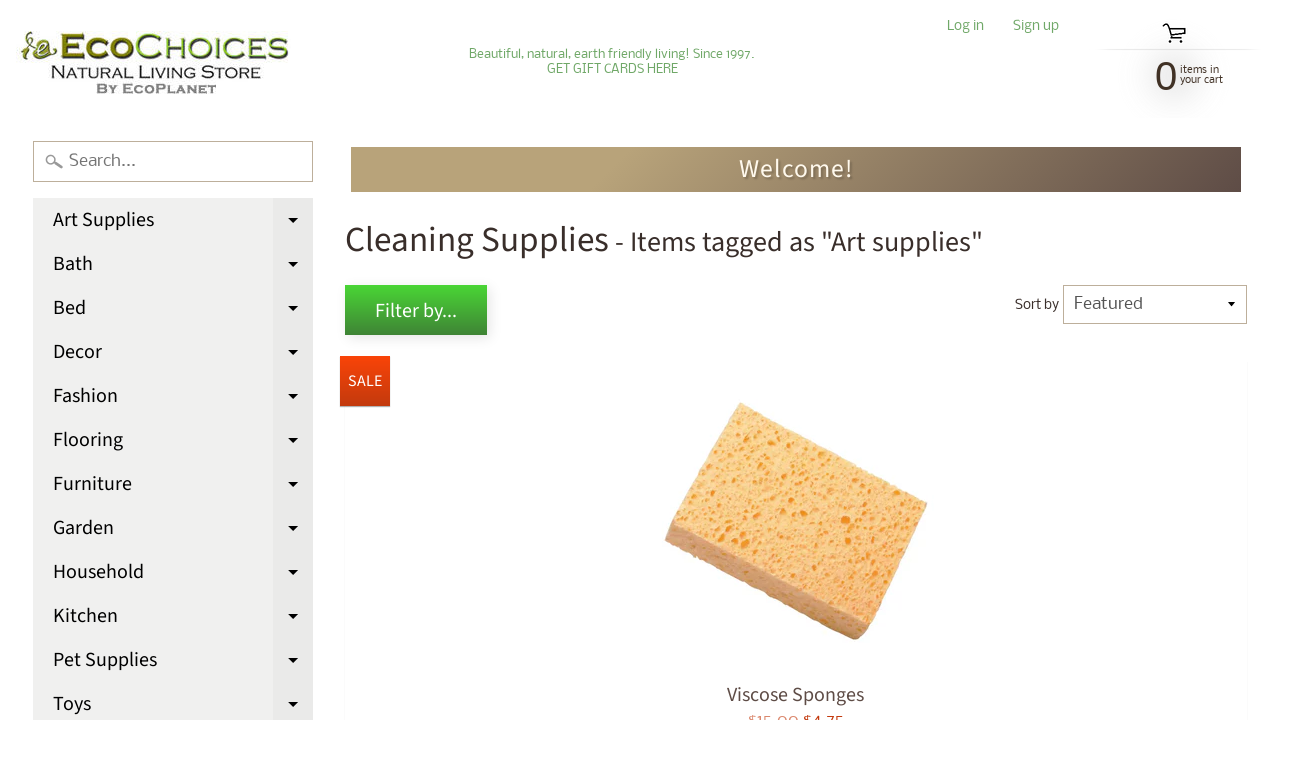

--- FILE ---
content_type: text/html; charset=utf-8
request_url: https://ecochoices.com/collections/cleaning-supplies/art-supplies
body_size: 20520
content:
<!DOCTYPE html>
<html class="no-js" lang="en">
<head>

  <link rel="stylesheet" href="https://obscure-escarpment-2240.herokuapp.com/stylesheets/bcpo-front.css">
  <script>var bcpo_product=null;  var bcpo_settings={"fallback":"default","auto_select":"on","load_main_image":"off","border_style":"round","tooltips":"show","sold_out_style":"crossed-out","jumbo_colors":"medium","jumbo_images":"medium","circle_swatches":"","inventory_style":"amazon","storewide_preorders":"off","override_ajax":"on","add_price_addons":"off","shop_currency":"USD","money_format2":"${{amount}} USD","global_auto_image_options":"","global_color_options":"","global_colors":[{"key":"","value":"ecf42f"}],"money_format_without_currency":"${{amount}}"};var bcpo_cdn = "//ecochoices.com/cdn/shop/t/2/assets/bcpo_cdn?v=624";var inventory_quantity = [];if(bcpo_product) { for (var i = 0; i < bcpo_product.variants.length; i += 1) { bcpo_product.variants[i].inventory_quantity = inventory_quantity[i]; }}window.bcpo = window.bcpo || {}; bcpo.cart = {"note":null,"attributes":{},"original_total_price":0,"total_price":0,"total_discount":0,"total_weight":0.0,"item_count":0,"items":[],"requires_shipping":false,"currency":"USD","items_subtotal_price":0,"cart_level_discount_applications":[],"checkout_charge_amount":0};</script>

<meta charset="utf-8" />
<meta http-equiv="X-UA-Compatible" content="IE=edge" />  
<meta name="viewport" content="width=device-width, initial-scale=1.0, height=device-height, minimum-scale=1.0, user-scalable=0"> 
  

  <link rel="shortcut icon" href="//ecochoices.com/cdn/shop/files/EC_Logo_3cef5035-1a5a-4298-8aad-147c97d5c4b8_32x32.jpg?v=1614302899" type="image/png">

  

  <link rel="apple-touch-icon" href="//ecochoices.com/cdn/shop/files/EC_Logo_152x152.jpg?v=1614302899" type="image/png">
 


    <title>Cleaning Supplies | art supplies | EcoPlanet / EcoChoices</title> 





		
		
			<meta name="description" content="Cleaning Supplies - EcoChoices, a part of EcoPlanet, has been operating online since 1997. We were the first company to sell all natural and organic mattresses and bedding ..." />
		
	


<link rel="canonical" href="https://ecochoices.com/collections/cleaning-supplies/art-supplies" /> 
<!-- /snippets/social-meta-tags.liquid -->
<meta property="og:site_name" content="EcoPlanet / EcoChoices">
<meta property="og:url" content="https://ecochoices.com/collections/cleaning-supplies/art-supplies">
<meta property="og:title" content="Cleaning Supplies">
<meta property="og:type" content="website">
<meta property="og:description" content="EcoChoices, a part of EcoPlanet, has been operating online since 1997. We were the first company to sell all natural and organic mattresses and bedding online. Over the years, we have expanded our line to make it easier for our customers to live healthier environmentally friendly lives. ">


<meta name="twitter:site" content="@">
<meta name="twitter:card" content="summary_large_image">
<meta name="twitter:title" content="Cleaning Supplies">
<meta name="twitter:description" content="EcoChoices, a part of EcoPlanet, has been operating online since 1997. We were the first company to sell all natural and organic mattresses and bedding online. Over the years, we have expanded our line to make it easier for our customers to live healthier environmentally friendly lives. ">

<link href="//ecochoices.com/cdn/shop/t/2/assets/styles.scss.css?v=92340664029635416021759252147" rel="stylesheet" type="text/css" media="all" />  

<script>
  window.Sunrise = window.Sunrise || {};
  Sunrise.strings = {
    add_to_cart: "Add to Cart",
    sold_out: "Out of stock",
    unavailable: "Unavailable",
    money_format_json: "${{amount}}",
    money_format: "${{amount}}",
    money_with_currency_format_json: "${{amount}} USD",
    money_with_currency_format: "${{amount}} USD",
    shop_currency: "USD",
    locale: "en",
    locale_json: "en",
    customer_accounts_enabled: true,
    customer_logged_in: false
  };
</script>  
  
<!--[if (gt IE 9)|!(IE)]><!--><script src="//ecochoices.com/cdn/shop/t/2/assets/lazysizes.js?v=11224823923325787921566581806" async="async"></script><!--<![endif]-->
<!--[if lte IE 9]><script src="//ecochoices.com/cdn/shop/t/2/assets/lazysizes.js?v=11224823923325787921566581806"></script><![endif]-->

  

  
  <script src="//ecochoices.com/cdn/shop/t/2/assets/vendor.js?v=76736052175140687101566581807" type="text/javascript"></script> 
  <script src="//ecochoices.com/cdn/shop/t/2/assets/theme.js?v=93538446812676685441566581814" type="text/javascript"></script> 

<script>window.performance && window.performance.mark && window.performance.mark('shopify.content_for_header.start');</script><meta name="google-site-verification" content="jDNLM7rLcf5lnuiBYPY3jnKLOHiAJY_n5uQVk2JDNBc">
<meta id="shopify-digital-wallet" name="shopify-digital-wallet" content="/10185211951/digital_wallets/dialog">
<meta name="shopify-checkout-api-token" content="189e6a91538f18188fa641efa78a0d4a">
<meta id="in-context-paypal-metadata" data-shop-id="10185211951" data-venmo-supported="true" data-environment="production" data-locale="en_US" data-paypal-v4="true" data-currency="USD">
<link rel="alternate" type="application/atom+xml" title="Feed" href="/collections/cleaning-supplies/art-supplies.atom" />
<link rel="alternate" type="application/json+oembed" href="https://ecochoices.com/collections/cleaning-supplies/art-supplies.oembed">
<script async="async" src="/checkouts/internal/preloads.js?locale=en-US"></script>
<script id="shopify-features" type="application/json">{"accessToken":"189e6a91538f18188fa641efa78a0d4a","betas":["rich-media-storefront-analytics"],"domain":"ecochoices.com","predictiveSearch":true,"shopId":10185211951,"locale":"en"}</script>
<script>var Shopify = Shopify || {};
Shopify.shop = "ecochoices-natural-living-store.myshopify.com";
Shopify.locale = "en";
Shopify.currency = {"active":"USD","rate":"1.0"};
Shopify.country = "US";
Shopify.theme = {"name":"Sunrise","id":25211863087,"schema_name":"Sunrise","schema_version":"6.07.07","theme_store_id":57,"role":"main"};
Shopify.theme.handle = "null";
Shopify.theme.style = {"id":null,"handle":null};
Shopify.cdnHost = "ecochoices.com/cdn";
Shopify.routes = Shopify.routes || {};
Shopify.routes.root = "/";</script>
<script type="module">!function(o){(o.Shopify=o.Shopify||{}).modules=!0}(window);</script>
<script>!function(o){function n(){var o=[];function n(){o.push(Array.prototype.slice.apply(arguments))}return n.q=o,n}var t=o.Shopify=o.Shopify||{};t.loadFeatures=n(),t.autoloadFeatures=n()}(window);</script>
<script id="shop-js-analytics" type="application/json">{"pageType":"collection"}</script>
<script defer="defer" async type="module" src="//ecochoices.com/cdn/shopifycloud/shop-js/modules/v2/client.init-shop-cart-sync_BT-GjEfc.en.esm.js"></script>
<script defer="defer" async type="module" src="//ecochoices.com/cdn/shopifycloud/shop-js/modules/v2/chunk.common_D58fp_Oc.esm.js"></script>
<script defer="defer" async type="module" src="//ecochoices.com/cdn/shopifycloud/shop-js/modules/v2/chunk.modal_xMitdFEc.esm.js"></script>
<script type="module">
  await import("//ecochoices.com/cdn/shopifycloud/shop-js/modules/v2/client.init-shop-cart-sync_BT-GjEfc.en.esm.js");
await import("//ecochoices.com/cdn/shopifycloud/shop-js/modules/v2/chunk.common_D58fp_Oc.esm.js");
await import("//ecochoices.com/cdn/shopifycloud/shop-js/modules/v2/chunk.modal_xMitdFEc.esm.js");

  window.Shopify.SignInWithShop?.initShopCartSync?.({"fedCMEnabled":true,"windoidEnabled":true});

</script>
<script>(function() {
  var isLoaded = false;
  function asyncLoad() {
    if (isLoaded) return;
    isLoaded = true;
    var urls = ["\/\/cdn.shopify.com\/proxy\/6fa085be3e6eb7671bc61a5bd99e0d777c293772154e490987b26b8f3e84da56\/obscure-escarpment-2240.herokuapp.com\/js\/best_custom_product_options.js?shop=ecochoices-natural-living-store.myshopify.com\u0026sp-cache-control=cHVibGljLCBtYXgtYWdlPTkwMA","https:\/\/a.mailmunch.co\/widgets\/site-707157-a4d1b36ee86a99fcc46f18ff918f72d2591d8ad3.js?shop=ecochoices-natural-living-store.myshopify.com","https:\/\/bingshoppingtool-t2app-prod.trafficmanager.net\/uet\/tracking_script?shop=ecochoices-natural-living-store.myshopify.com"];
    for (var i = 0; i < urls.length; i++) {
      var s = document.createElement('script');
      s.type = 'text/javascript';
      s.async = true;
      s.src = urls[i];
      var x = document.getElementsByTagName('script')[0];
      x.parentNode.insertBefore(s, x);
    }
  };
  if(window.attachEvent) {
    window.attachEvent('onload', asyncLoad);
  } else {
    window.addEventListener('load', asyncLoad, false);
  }
})();</script>
<script id="__st">var __st={"a":10185211951,"offset":-28800,"reqid":"604a13a6-e330-4b42-9d69-a9945d119cf3-1769409552","pageurl":"ecochoices.com\/collections\/cleaning-supplies\/art-supplies","u":"5b8847867b45","p":"collection","rtyp":"collection","rid":64246972463};</script>
<script>window.ShopifyPaypalV4VisibilityTracking = true;</script>
<script id="captcha-bootstrap">!function(){'use strict';const t='contact',e='account',n='new_comment',o=[[t,t],['blogs',n],['comments',n],[t,'customer']],c=[[e,'customer_login'],[e,'guest_login'],[e,'recover_customer_password'],[e,'create_customer']],r=t=>t.map((([t,e])=>`form[action*='/${t}']:not([data-nocaptcha='true']) input[name='form_type'][value='${e}']`)).join(','),a=t=>()=>t?[...document.querySelectorAll(t)].map((t=>t.form)):[];function s(){const t=[...o],e=r(t);return a(e)}const i='password',u='form_key',d=['recaptcha-v3-token','g-recaptcha-response','h-captcha-response',i],f=()=>{try{return window.sessionStorage}catch{return}},m='__shopify_v',_=t=>t.elements[u];function p(t,e,n=!1){try{const o=window.sessionStorage,c=JSON.parse(o.getItem(e)),{data:r}=function(t){const{data:e,action:n}=t;return t[m]||n?{data:e,action:n}:{data:t,action:n}}(c);for(const[e,n]of Object.entries(r))t.elements[e]&&(t.elements[e].value=n);n&&o.removeItem(e)}catch(o){console.error('form repopulation failed',{error:o})}}const l='form_type',E='cptcha';function T(t){t.dataset[E]=!0}const w=window,h=w.document,L='Shopify',v='ce_forms',y='captcha';let A=!1;((t,e)=>{const n=(g='f06e6c50-85a8-45c8-87d0-21a2b65856fe',I='https://cdn.shopify.com/shopifycloud/storefront-forms-hcaptcha/ce_storefront_forms_captcha_hcaptcha.v1.5.2.iife.js',D={infoText:'Protected by hCaptcha',privacyText:'Privacy',termsText:'Terms'},(t,e,n)=>{const o=w[L][v],c=o.bindForm;if(c)return c(t,g,e,D).then(n);var r;o.q.push([[t,g,e,D],n]),r=I,A||(h.body.append(Object.assign(h.createElement('script'),{id:'captcha-provider',async:!0,src:r})),A=!0)});var g,I,D;w[L]=w[L]||{},w[L][v]=w[L][v]||{},w[L][v].q=[],w[L][y]=w[L][y]||{},w[L][y].protect=function(t,e){n(t,void 0,e),T(t)},Object.freeze(w[L][y]),function(t,e,n,w,h,L){const[v,y,A,g]=function(t,e,n){const i=e?o:[],u=t?c:[],d=[...i,...u],f=r(d),m=r(i),_=r(d.filter((([t,e])=>n.includes(e))));return[a(f),a(m),a(_),s()]}(w,h,L),I=t=>{const e=t.target;return e instanceof HTMLFormElement?e:e&&e.form},D=t=>v().includes(t);t.addEventListener('submit',(t=>{const e=I(t);if(!e)return;const n=D(e)&&!e.dataset.hcaptchaBound&&!e.dataset.recaptchaBound,o=_(e),c=g().includes(e)&&(!o||!o.value);(n||c)&&t.preventDefault(),c&&!n&&(function(t){try{if(!f())return;!function(t){const e=f();if(!e)return;const n=_(t);if(!n)return;const o=n.value;o&&e.removeItem(o)}(t);const e=Array.from(Array(32),(()=>Math.random().toString(36)[2])).join('');!function(t,e){_(t)||t.append(Object.assign(document.createElement('input'),{type:'hidden',name:u})),t.elements[u].value=e}(t,e),function(t,e){const n=f();if(!n)return;const o=[...t.querySelectorAll(`input[type='${i}']`)].map((({name:t})=>t)),c=[...d,...o],r={};for(const[a,s]of new FormData(t).entries())c.includes(a)||(r[a]=s);n.setItem(e,JSON.stringify({[m]:1,action:t.action,data:r}))}(t,e)}catch(e){console.error('failed to persist form',e)}}(e),e.submit())}));const S=(t,e)=>{t&&!t.dataset[E]&&(n(t,e.some((e=>e===t))),T(t))};for(const o of['focusin','change'])t.addEventListener(o,(t=>{const e=I(t);D(e)&&S(e,y())}));const B=e.get('form_key'),M=e.get(l),P=B&&M;t.addEventListener('DOMContentLoaded',(()=>{const t=y();if(P)for(const e of t)e.elements[l].value===M&&p(e,B);[...new Set([...A(),...v().filter((t=>'true'===t.dataset.shopifyCaptcha))])].forEach((e=>S(e,t)))}))}(h,new URLSearchParams(w.location.search),n,t,e,['guest_login'])})(!0,!0)}();</script>
<script integrity="sha256-4kQ18oKyAcykRKYeNunJcIwy7WH5gtpwJnB7kiuLZ1E=" data-source-attribution="shopify.loadfeatures" defer="defer" src="//ecochoices.com/cdn/shopifycloud/storefront/assets/storefront/load_feature-a0a9edcb.js" crossorigin="anonymous"></script>
<script data-source-attribution="shopify.dynamic_checkout.dynamic.init">var Shopify=Shopify||{};Shopify.PaymentButton=Shopify.PaymentButton||{isStorefrontPortableWallets:!0,init:function(){window.Shopify.PaymentButton.init=function(){};var t=document.createElement("script");t.src="https://ecochoices.com/cdn/shopifycloud/portable-wallets/latest/portable-wallets.en.js",t.type="module",document.head.appendChild(t)}};
</script>
<script data-source-attribution="shopify.dynamic_checkout.buyer_consent">
  function portableWalletsHideBuyerConsent(e){var t=document.getElementById("shopify-buyer-consent"),n=document.getElementById("shopify-subscription-policy-button");t&&n&&(t.classList.add("hidden"),t.setAttribute("aria-hidden","true"),n.removeEventListener("click",e))}function portableWalletsShowBuyerConsent(e){var t=document.getElementById("shopify-buyer-consent"),n=document.getElementById("shopify-subscription-policy-button");t&&n&&(t.classList.remove("hidden"),t.removeAttribute("aria-hidden"),n.addEventListener("click",e))}window.Shopify?.PaymentButton&&(window.Shopify.PaymentButton.hideBuyerConsent=portableWalletsHideBuyerConsent,window.Shopify.PaymentButton.showBuyerConsent=portableWalletsShowBuyerConsent);
</script>
<script data-source-attribution="shopify.dynamic_checkout.cart.bootstrap">document.addEventListener("DOMContentLoaded",(function(){function t(){return document.querySelector("shopify-accelerated-checkout-cart, shopify-accelerated-checkout")}if(t())Shopify.PaymentButton.init();else{new MutationObserver((function(e,n){t()&&(Shopify.PaymentButton.init(),n.disconnect())})).observe(document.body,{childList:!0,subtree:!0})}}));
</script>
<link id="shopify-accelerated-checkout-styles" rel="stylesheet" media="screen" href="https://ecochoices.com/cdn/shopifycloud/portable-wallets/latest/accelerated-checkout-backwards-compat.css" crossorigin="anonymous">
<style id="shopify-accelerated-checkout-cart">
        #shopify-buyer-consent {
  margin-top: 1em;
  display: inline-block;
  width: 100%;
}

#shopify-buyer-consent.hidden {
  display: none;
}

#shopify-subscription-policy-button {
  background: none;
  border: none;
  padding: 0;
  text-decoration: underline;
  font-size: inherit;
  cursor: pointer;
}

#shopify-subscription-policy-button::before {
  box-shadow: none;
}

      </style>

<script>window.performance && window.performance.mark && window.performance.mark('shopify.content_for_header.end');</script>
<meta property="og:image" content="https://cdn.shopify.com/s/files/1/0101/8521/1951/files/ecochoices230dpi.jpg?height=628&pad_color=ffffff&v=1614302902&width=1200" />
<meta property="og:image:secure_url" content="https://cdn.shopify.com/s/files/1/0101/8521/1951/files/ecochoices230dpi.jpg?height=628&pad_color=ffffff&v=1614302902&width=1200" />
<meta property="og:image:width" content="1200" />
<meta property="og:image:height" content="628" />
<link href="https://monorail-edge.shopifysvc.com" rel="dns-prefetch">
<script>(function(){if ("sendBeacon" in navigator && "performance" in window) {try {var session_token_from_headers = performance.getEntriesByType('navigation')[0].serverTiming.find(x => x.name == '_s').description;} catch {var session_token_from_headers = undefined;}var session_cookie_matches = document.cookie.match(/_shopify_s=([^;]*)/);var session_token_from_cookie = session_cookie_matches && session_cookie_matches.length === 2 ? session_cookie_matches[1] : "";var session_token = session_token_from_headers || session_token_from_cookie || "";function handle_abandonment_event(e) {var entries = performance.getEntries().filter(function(entry) {return /monorail-edge.shopifysvc.com/.test(entry.name);});if (!window.abandonment_tracked && entries.length === 0) {window.abandonment_tracked = true;var currentMs = Date.now();var navigation_start = performance.timing.navigationStart;var payload = {shop_id: 10185211951,url: window.location.href,navigation_start,duration: currentMs - navigation_start,session_token,page_type: "collection"};window.navigator.sendBeacon("https://monorail-edge.shopifysvc.com/v1/produce", JSON.stringify({schema_id: "online_store_buyer_site_abandonment/1.1",payload: payload,metadata: {event_created_at_ms: currentMs,event_sent_at_ms: currentMs}}));}}window.addEventListener('pagehide', handle_abandonment_event);}}());</script>
<script id="web-pixels-manager-setup">(function e(e,d,r,n,o){if(void 0===o&&(o={}),!Boolean(null===(a=null===(i=window.Shopify)||void 0===i?void 0:i.analytics)||void 0===a?void 0:a.replayQueue)){var i,a;window.Shopify=window.Shopify||{};var t=window.Shopify;t.analytics=t.analytics||{};var s=t.analytics;s.replayQueue=[],s.publish=function(e,d,r){return s.replayQueue.push([e,d,r]),!0};try{self.performance.mark("wpm:start")}catch(e){}var l=function(){var e={modern:/Edge?\/(1{2}[4-9]|1[2-9]\d|[2-9]\d{2}|\d{4,})\.\d+(\.\d+|)|Firefox\/(1{2}[4-9]|1[2-9]\d|[2-9]\d{2}|\d{4,})\.\d+(\.\d+|)|Chrom(ium|e)\/(9{2}|\d{3,})\.\d+(\.\d+|)|(Maci|X1{2}).+ Version\/(15\.\d+|(1[6-9]|[2-9]\d|\d{3,})\.\d+)([,.]\d+|)( \(\w+\)|)( Mobile\/\w+|) Safari\/|Chrome.+OPR\/(9{2}|\d{3,})\.\d+\.\d+|(CPU[ +]OS|iPhone[ +]OS|CPU[ +]iPhone|CPU IPhone OS|CPU iPad OS)[ +]+(15[._]\d+|(1[6-9]|[2-9]\d|\d{3,})[._]\d+)([._]\d+|)|Android:?[ /-](13[3-9]|1[4-9]\d|[2-9]\d{2}|\d{4,})(\.\d+|)(\.\d+|)|Android.+Firefox\/(13[5-9]|1[4-9]\d|[2-9]\d{2}|\d{4,})\.\d+(\.\d+|)|Android.+Chrom(ium|e)\/(13[3-9]|1[4-9]\d|[2-9]\d{2}|\d{4,})\.\d+(\.\d+|)|SamsungBrowser\/([2-9]\d|\d{3,})\.\d+/,legacy:/Edge?\/(1[6-9]|[2-9]\d|\d{3,})\.\d+(\.\d+|)|Firefox\/(5[4-9]|[6-9]\d|\d{3,})\.\d+(\.\d+|)|Chrom(ium|e)\/(5[1-9]|[6-9]\d|\d{3,})\.\d+(\.\d+|)([\d.]+$|.*Safari\/(?![\d.]+ Edge\/[\d.]+$))|(Maci|X1{2}).+ Version\/(10\.\d+|(1[1-9]|[2-9]\d|\d{3,})\.\d+)([,.]\d+|)( \(\w+\)|)( Mobile\/\w+|) Safari\/|Chrome.+OPR\/(3[89]|[4-9]\d|\d{3,})\.\d+\.\d+|(CPU[ +]OS|iPhone[ +]OS|CPU[ +]iPhone|CPU IPhone OS|CPU iPad OS)[ +]+(10[._]\d+|(1[1-9]|[2-9]\d|\d{3,})[._]\d+)([._]\d+|)|Android:?[ /-](13[3-9]|1[4-9]\d|[2-9]\d{2}|\d{4,})(\.\d+|)(\.\d+|)|Mobile Safari.+OPR\/([89]\d|\d{3,})\.\d+\.\d+|Android.+Firefox\/(13[5-9]|1[4-9]\d|[2-9]\d{2}|\d{4,})\.\d+(\.\d+|)|Android.+Chrom(ium|e)\/(13[3-9]|1[4-9]\d|[2-9]\d{2}|\d{4,})\.\d+(\.\d+|)|Android.+(UC? ?Browser|UCWEB|U3)[ /]?(15\.([5-9]|\d{2,})|(1[6-9]|[2-9]\d|\d{3,})\.\d+)\.\d+|SamsungBrowser\/(5\.\d+|([6-9]|\d{2,})\.\d+)|Android.+MQ{2}Browser\/(14(\.(9|\d{2,})|)|(1[5-9]|[2-9]\d|\d{3,})(\.\d+|))(\.\d+|)|K[Aa][Ii]OS\/(3\.\d+|([4-9]|\d{2,})\.\d+)(\.\d+|)/},d=e.modern,r=e.legacy,n=navigator.userAgent;return n.match(d)?"modern":n.match(r)?"legacy":"unknown"}(),u="modern"===l?"modern":"legacy",c=(null!=n?n:{modern:"",legacy:""})[u],f=function(e){return[e.baseUrl,"/wpm","/b",e.hashVersion,"modern"===e.buildTarget?"m":"l",".js"].join("")}({baseUrl:d,hashVersion:r,buildTarget:u}),m=function(e){var d=e.version,r=e.bundleTarget,n=e.surface,o=e.pageUrl,i=e.monorailEndpoint;return{emit:function(e){var a=e.status,t=e.errorMsg,s=(new Date).getTime(),l=JSON.stringify({metadata:{event_sent_at_ms:s},events:[{schema_id:"web_pixels_manager_load/3.1",payload:{version:d,bundle_target:r,page_url:o,status:a,surface:n,error_msg:t},metadata:{event_created_at_ms:s}}]});if(!i)return console&&console.warn&&console.warn("[Web Pixels Manager] No Monorail endpoint provided, skipping logging."),!1;try{return self.navigator.sendBeacon.bind(self.navigator)(i,l)}catch(e){}var u=new XMLHttpRequest;try{return u.open("POST",i,!0),u.setRequestHeader("Content-Type","text/plain"),u.send(l),!0}catch(e){return console&&console.warn&&console.warn("[Web Pixels Manager] Got an unhandled error while logging to Monorail."),!1}}}}({version:r,bundleTarget:l,surface:e.surface,pageUrl:self.location.href,monorailEndpoint:e.monorailEndpoint});try{o.browserTarget=l,function(e){var d=e.src,r=e.async,n=void 0===r||r,o=e.onload,i=e.onerror,a=e.sri,t=e.scriptDataAttributes,s=void 0===t?{}:t,l=document.createElement("script"),u=document.querySelector("head"),c=document.querySelector("body");if(l.async=n,l.src=d,a&&(l.integrity=a,l.crossOrigin="anonymous"),s)for(var f in s)if(Object.prototype.hasOwnProperty.call(s,f))try{l.dataset[f]=s[f]}catch(e){}if(o&&l.addEventListener("load",o),i&&l.addEventListener("error",i),u)u.appendChild(l);else{if(!c)throw new Error("Did not find a head or body element to append the script");c.appendChild(l)}}({src:f,async:!0,onload:function(){if(!function(){var e,d;return Boolean(null===(d=null===(e=window.Shopify)||void 0===e?void 0:e.analytics)||void 0===d?void 0:d.initialized)}()){var d=window.webPixelsManager.init(e)||void 0;if(d){var r=window.Shopify.analytics;r.replayQueue.forEach((function(e){var r=e[0],n=e[1],o=e[2];d.publishCustomEvent(r,n,o)})),r.replayQueue=[],r.publish=d.publishCustomEvent,r.visitor=d.visitor,r.initialized=!0}}},onerror:function(){return m.emit({status:"failed",errorMsg:"".concat(f," has failed to load")})},sri:function(e){var d=/^sha384-[A-Za-z0-9+/=]+$/;return"string"==typeof e&&d.test(e)}(c)?c:"",scriptDataAttributes:o}),m.emit({status:"loading"})}catch(e){m.emit({status:"failed",errorMsg:(null==e?void 0:e.message)||"Unknown error"})}}})({shopId: 10185211951,storefrontBaseUrl: "https://ecochoices.com",extensionsBaseUrl: "https://extensions.shopifycdn.com/cdn/shopifycloud/web-pixels-manager",monorailEndpoint: "https://monorail-edge.shopifysvc.com/unstable/produce_batch",surface: "storefront-renderer",enabledBetaFlags: ["2dca8a86"],webPixelsConfigList: [{"id":"1311834179","configuration":"{\"ti\":\"16009033\",\"endpoint\":\"https:\/\/bat.bing.com\/action\/0\"}","eventPayloadVersion":"v1","runtimeContext":"STRICT","scriptVersion":"5ee93563fe31b11d2d65e2f09a5229dc","type":"APP","apiClientId":2997493,"privacyPurposes":["ANALYTICS","MARKETING","SALE_OF_DATA"],"dataSharingAdjustments":{"protectedCustomerApprovalScopes":["read_customer_personal_data"]}},{"id":"387153987","configuration":"{\"config\":\"{\\\"pixel_id\\\":\\\"G-88QWHNQLYE\\\",\\\"target_country\\\":\\\"US\\\",\\\"gtag_events\\\":[{\\\"type\\\":\\\"begin_checkout\\\",\\\"action_label\\\":[\\\"G-88QWHNQLYE\\\",\\\"AW-1069655580\\\/zTjpCIuQzLMBEJzMhv4D\\\"]},{\\\"type\\\":\\\"search\\\",\\\"action_label\\\":[\\\"G-88QWHNQLYE\\\",\\\"AW-1069655580\\\/mdNECI6QzLMBEJzMhv4D\\\"]},{\\\"type\\\":\\\"view_item\\\",\\\"action_label\\\":[\\\"G-88QWHNQLYE\\\",\\\"AW-1069655580\\\/Uj2BCIWQzLMBEJzMhv4D\\\",\\\"MC-WN4M1D7YRB\\\"]},{\\\"type\\\":\\\"purchase\\\",\\\"action_label\\\":[\\\"G-88QWHNQLYE\\\",\\\"AW-1069655580\\\/EO8PCIKQzLMBEJzMhv4D\\\",\\\"MC-WN4M1D7YRB\\\"]},{\\\"type\\\":\\\"page_view\\\",\\\"action_label\\\":[\\\"G-88QWHNQLYE\\\",\\\"AW-1069655580\\\/BemHCP-PzLMBEJzMhv4D\\\",\\\"MC-WN4M1D7YRB\\\"]},{\\\"type\\\":\\\"add_payment_info\\\",\\\"action_label\\\":[\\\"G-88QWHNQLYE\\\",\\\"AW-1069655580\\\/Vk5XCJGQzLMBEJzMhv4D\\\"]},{\\\"type\\\":\\\"add_to_cart\\\",\\\"action_label\\\":[\\\"G-88QWHNQLYE\\\",\\\"AW-1069655580\\\/oOVLCIiQzLMBEJzMhv4D\\\"]}],\\\"enable_monitoring_mode\\\":false}\"}","eventPayloadVersion":"v1","runtimeContext":"OPEN","scriptVersion":"b2a88bafab3e21179ed38636efcd8a93","type":"APP","apiClientId":1780363,"privacyPurposes":[],"dataSharingAdjustments":{"protectedCustomerApprovalScopes":["read_customer_address","read_customer_email","read_customer_name","read_customer_personal_data","read_customer_phone"]}},{"id":"63078467","eventPayloadVersion":"v1","runtimeContext":"LAX","scriptVersion":"1","type":"CUSTOM","privacyPurposes":["MARKETING"],"name":"Meta pixel (migrated)"},{"id":"93356099","eventPayloadVersion":"v1","runtimeContext":"LAX","scriptVersion":"1","type":"CUSTOM","privacyPurposes":["ANALYTICS"],"name":"Google Analytics tag (migrated)"},{"id":"shopify-app-pixel","configuration":"{}","eventPayloadVersion":"v1","runtimeContext":"STRICT","scriptVersion":"0450","apiClientId":"shopify-pixel","type":"APP","privacyPurposes":["ANALYTICS","MARKETING"]},{"id":"shopify-custom-pixel","eventPayloadVersion":"v1","runtimeContext":"LAX","scriptVersion":"0450","apiClientId":"shopify-pixel","type":"CUSTOM","privacyPurposes":["ANALYTICS","MARKETING"]}],isMerchantRequest: false,initData: {"shop":{"name":"EcoPlanet \/ EcoChoices","paymentSettings":{"currencyCode":"USD"},"myshopifyDomain":"ecochoices-natural-living-store.myshopify.com","countryCode":"US","storefrontUrl":"https:\/\/ecochoices.com"},"customer":null,"cart":null,"checkout":null,"productVariants":[],"purchasingCompany":null},},"https://ecochoices.com/cdn","fcfee988w5aeb613cpc8e4bc33m6693e112",{"modern":"","legacy":""},{"shopId":"10185211951","storefrontBaseUrl":"https:\/\/ecochoices.com","extensionBaseUrl":"https:\/\/extensions.shopifycdn.com\/cdn\/shopifycloud\/web-pixels-manager","surface":"storefront-renderer","enabledBetaFlags":"[\"2dca8a86\"]","isMerchantRequest":"false","hashVersion":"fcfee988w5aeb613cpc8e4bc33m6693e112","publish":"custom","events":"[[\"page_viewed\",{}],[\"collection_viewed\",{\"collection\":{\"id\":\"64246972463\",\"title\":\"Cleaning Supplies\",\"productVariants\":[{\"price\":{\"amount\":4.75,\"currencyCode\":\"USD\"},\"product\":{\"title\":\"Viscose Sponges\",\"vendor\":\"M\",\"id\":\"4114010046511\",\"untranslatedTitle\":\"Viscose Sponges\",\"url\":\"\/products\/8-5-x-7-x-3-5-cm-set-of-3-per-pack-this-sponge-is-made-of-a-natural-material-composed-of-pressed-wood-and-cotton-fibres\",\"type\":\"Sponges\"},\"id\":\"40680729608259\",\"image\":{\"src\":\"\/\/ecochoices.com\/cdn\/shop\/files\/45611001_1.webp?v=1698438143\"},\"sku\":\"M-45611001\",\"title\":\"Individual\",\"untranslatedTitle\":\"Individual\"}]}}]]"});</script><script>
  window.ShopifyAnalytics = window.ShopifyAnalytics || {};
  window.ShopifyAnalytics.meta = window.ShopifyAnalytics.meta || {};
  window.ShopifyAnalytics.meta.currency = 'USD';
  var meta = {"products":[{"id":4114010046511,"gid":"gid:\/\/shopify\/Product\/4114010046511","vendor":"M","type":"Sponges","handle":"8-5-x-7-x-3-5-cm-set-of-3-per-pack-this-sponge-is-made-of-a-natural-material-composed-of-pressed-wood-and-cotton-fibres","variants":[{"id":40680729608259,"price":475,"name":"Viscose Sponges - Individual","public_title":"Individual","sku":"M-45611001"},{"id":40680729641027,"price":1299,"name":"Viscose Sponges - Set of 3","public_title":"Set of 3","sku":"M-45611006"}],"remote":false}],"page":{"pageType":"collection","resourceType":"collection","resourceId":64246972463,"requestId":"604a13a6-e330-4b42-9d69-a9945d119cf3-1769409552"}};
  for (var attr in meta) {
    window.ShopifyAnalytics.meta[attr] = meta[attr];
  }
</script>
<script class="analytics">
  (function () {
    var customDocumentWrite = function(content) {
      var jquery = null;

      if (window.jQuery) {
        jquery = window.jQuery;
      } else if (window.Checkout && window.Checkout.$) {
        jquery = window.Checkout.$;
      }

      if (jquery) {
        jquery('body').append(content);
      }
    };

    var hasLoggedConversion = function(token) {
      if (token) {
        return document.cookie.indexOf('loggedConversion=' + token) !== -1;
      }
      return false;
    }

    var setCookieIfConversion = function(token) {
      if (token) {
        var twoMonthsFromNow = new Date(Date.now());
        twoMonthsFromNow.setMonth(twoMonthsFromNow.getMonth() + 2);

        document.cookie = 'loggedConversion=' + token + '; expires=' + twoMonthsFromNow;
      }
    }

    var trekkie = window.ShopifyAnalytics.lib = window.trekkie = window.trekkie || [];
    if (trekkie.integrations) {
      return;
    }
    trekkie.methods = [
      'identify',
      'page',
      'ready',
      'track',
      'trackForm',
      'trackLink'
    ];
    trekkie.factory = function(method) {
      return function() {
        var args = Array.prototype.slice.call(arguments);
        args.unshift(method);
        trekkie.push(args);
        return trekkie;
      };
    };
    for (var i = 0; i < trekkie.methods.length; i++) {
      var key = trekkie.methods[i];
      trekkie[key] = trekkie.factory(key);
    }
    trekkie.load = function(config) {
      trekkie.config = config || {};
      trekkie.config.initialDocumentCookie = document.cookie;
      var first = document.getElementsByTagName('script')[0];
      var script = document.createElement('script');
      script.type = 'text/javascript';
      script.onerror = function(e) {
        var scriptFallback = document.createElement('script');
        scriptFallback.type = 'text/javascript';
        scriptFallback.onerror = function(error) {
                var Monorail = {
      produce: function produce(monorailDomain, schemaId, payload) {
        var currentMs = new Date().getTime();
        var event = {
          schema_id: schemaId,
          payload: payload,
          metadata: {
            event_created_at_ms: currentMs,
            event_sent_at_ms: currentMs
          }
        };
        return Monorail.sendRequest("https://" + monorailDomain + "/v1/produce", JSON.stringify(event));
      },
      sendRequest: function sendRequest(endpointUrl, payload) {
        // Try the sendBeacon API
        if (window && window.navigator && typeof window.navigator.sendBeacon === 'function' && typeof window.Blob === 'function' && !Monorail.isIos12()) {
          var blobData = new window.Blob([payload], {
            type: 'text/plain'
          });

          if (window.navigator.sendBeacon(endpointUrl, blobData)) {
            return true;
          } // sendBeacon was not successful

        } // XHR beacon

        var xhr = new XMLHttpRequest();

        try {
          xhr.open('POST', endpointUrl);
          xhr.setRequestHeader('Content-Type', 'text/plain');
          xhr.send(payload);
        } catch (e) {
          console.log(e);
        }

        return false;
      },
      isIos12: function isIos12() {
        return window.navigator.userAgent.lastIndexOf('iPhone; CPU iPhone OS 12_') !== -1 || window.navigator.userAgent.lastIndexOf('iPad; CPU OS 12_') !== -1;
      }
    };
    Monorail.produce('monorail-edge.shopifysvc.com',
      'trekkie_storefront_load_errors/1.1',
      {shop_id: 10185211951,
      theme_id: 25211863087,
      app_name: "storefront",
      context_url: window.location.href,
      source_url: "//ecochoices.com/cdn/s/trekkie.storefront.8d95595f799fbf7e1d32231b9a28fd43b70c67d3.min.js"});

        };
        scriptFallback.async = true;
        scriptFallback.src = '//ecochoices.com/cdn/s/trekkie.storefront.8d95595f799fbf7e1d32231b9a28fd43b70c67d3.min.js';
        first.parentNode.insertBefore(scriptFallback, first);
      };
      script.async = true;
      script.src = '//ecochoices.com/cdn/s/trekkie.storefront.8d95595f799fbf7e1d32231b9a28fd43b70c67d3.min.js';
      first.parentNode.insertBefore(script, first);
    };
    trekkie.load(
      {"Trekkie":{"appName":"storefront","development":false,"defaultAttributes":{"shopId":10185211951,"isMerchantRequest":null,"themeId":25211863087,"themeCityHash":"10680198060424370124","contentLanguage":"en","currency":"USD","eventMetadataId":"5ade1543-b974-4784-92bb-5d5c2143d0eb"},"isServerSideCookieWritingEnabled":true,"monorailRegion":"shop_domain","enabledBetaFlags":["65f19447"]},"Session Attribution":{},"S2S":{"facebookCapiEnabled":false,"source":"trekkie-storefront-renderer","apiClientId":580111}}
    );

    var loaded = false;
    trekkie.ready(function() {
      if (loaded) return;
      loaded = true;

      window.ShopifyAnalytics.lib = window.trekkie;

      var originalDocumentWrite = document.write;
      document.write = customDocumentWrite;
      try { window.ShopifyAnalytics.merchantGoogleAnalytics.call(this); } catch(error) {};
      document.write = originalDocumentWrite;

      window.ShopifyAnalytics.lib.page(null,{"pageType":"collection","resourceType":"collection","resourceId":64246972463,"requestId":"604a13a6-e330-4b42-9d69-a9945d119cf3-1769409552","shopifyEmitted":true});

      var match = window.location.pathname.match(/checkouts\/(.+)\/(thank_you|post_purchase)/)
      var token = match? match[1]: undefined;
      if (!hasLoggedConversion(token)) {
        setCookieIfConversion(token);
        window.ShopifyAnalytics.lib.track("Viewed Product Category",{"currency":"USD","category":"Collection: cleaning-supplies","collectionName":"cleaning-supplies","collectionId":64246972463,"nonInteraction":true},undefined,undefined,{"shopifyEmitted":true});
      }
    });


        var eventsListenerScript = document.createElement('script');
        eventsListenerScript.async = true;
        eventsListenerScript.src = "//ecochoices.com/cdn/shopifycloud/storefront/assets/shop_events_listener-3da45d37.js";
        document.getElementsByTagName('head')[0].appendChild(eventsListenerScript);

})();</script>
  <script>
  if (!window.ga || (window.ga && typeof window.ga !== 'function')) {
    window.ga = function ga() {
      (window.ga.q = window.ga.q || []).push(arguments);
      if (window.Shopify && window.Shopify.analytics && typeof window.Shopify.analytics.publish === 'function') {
        window.Shopify.analytics.publish("ga_stub_called", {}, {sendTo: "google_osp_migration"});
      }
      console.error("Shopify's Google Analytics stub called with:", Array.from(arguments), "\nSee https://help.shopify.com/manual/promoting-marketing/pixels/pixel-migration#google for more information.");
    };
    if (window.Shopify && window.Shopify.analytics && typeof window.Shopify.analytics.publish === 'function') {
      window.Shopify.analytics.publish("ga_stub_initialized", {}, {sendTo: "google_osp_migration"});
    }
  }
</script>
<script
  defer
  src="https://ecochoices.com/cdn/shopifycloud/perf-kit/shopify-perf-kit-3.0.4.min.js"
  data-application="storefront-renderer"
  data-shop-id="10185211951"
  data-render-region="gcp-us-east1"
  data-page-type="collection"
  data-theme-instance-id="25211863087"
  data-theme-name="Sunrise"
  data-theme-version="6.07.07"
  data-monorail-region="shop_domain"
  data-resource-timing-sampling-rate="10"
  data-shs="true"
  data-shs-beacon="true"
  data-shs-export-with-fetch="true"
  data-shs-logs-sample-rate="1"
  data-shs-beacon-endpoint="https://ecochoices.com/api/collect"
></script>
</head>

<body id="collection" data-curr-format="${{amount}}" data-shop-currency="USD">
  <div id="site-wrap">
    <header id="header" class="clearfix" role="banner">  
      <div id="shopify-section-header" class="shopify-section"><style>
#header .logo.img-logo a{max-width:300px;display:inline-block;line-height:1;vertical-align:bottom;} 
#header .logo.img-logo,#header .logo.img-logo h1{font-size:1em;}
.logo.textonly h1,.logo.textonly a{font-size:20px;line-height:1;} 
.logo.textonly a{display:inline-block;}
.top-menu a{font-size:20px;}
.logo.show-header-text{text-align:right;overflow:hidden;}
.logo.show-header-text .logo-wrap{float:left;text-align:left;width:auto;max-width:50%;}
.logo.show-header-text img{max-height:200px;}
.header-text{width:50%;max-width:50%;display:inline-block;padding:10px;text-align:right;}
.header-text p{color:#70a868;margin:0;font-size:14px;line-height:1.2;}
.flexbox.flexwrap .logo.show-header-text,
.no-js .logo.show-header-text{display:flex;align-items:center;justify-content:center;}
.flexbox.flexwrap .logo.show-header-text .header-text,
.no-js .logo.show-header-text .header-text{max-width:100%;flex:1 1 auto;}
#header .announcement-bar{margin:1em 0 1em 0;border-radius:20px;line-height:1;background:rgba(0,0,0,0);color:#a09898;padding:10px;font-size:16px;width:100%;}
#header .announcement-bar a{color:#a09898;}
@media (min-width: 30em){
.header-text p{font-size:12px;}
}
@media (max-width: 30em){
#header .announcement-bar{display:none;}
}
@media (min-width: 50em){
.header-text{text-align:center;}
.logo.textonly h1,.logo.textonly a{font-size:48px;}
.logo.textonly a{display:inline-block;padding:0.15em 0;}
}
</style>

<div class="row clearfix">
  <div class="logo show-header-text  img-logo">
      
    <div class='logo-wrap'>
    <a class="newfont" href="/" title="EcoPlanet / EcoChoices">
    
      
      <img src="//ecochoices.com/cdn/shop/files/ec-logo-main-c_f1e9ceb9-d10c-4b9a-8c85-576066c4ad06_300x.jpg?v=1614302907"
      srcset="//ecochoices.com/cdn/shop/files/ec-logo-main-c_f1e9ceb9-d10c-4b9a-8c85-576066c4ad06_300x.jpg?v=1614302907 1x, //ecochoices.com/cdn/shop/files/ec-logo-main-c_f1e9ceb9-d10c-4b9a-8c85-576066c4ad06_300x@2x.jpg?v=1614302907 2x"
      alt="EcoPlanet / EcoChoices"
      itemprop="logo">
    
    </a>
    </div>  
    
      <div class="header-text text-center">
        <p>Beautiful, natural, earth friendly living! Since 1997.  <br/><a href="https://ecochoices.com/collections/gift-cards/products/gift-card" title="https://ecochoices.com/collections/gift-cards/products/gift-card">GET GIFT CARDS HERE</a></p>
      </div>
    
  </div>

  
    <div class="login-top hide-mobile">
      
        <a href="/account/login">Log in</a> | <a href="/account/register">Sign up</a>
                  
    </div>
             

  <div class="cart-info hide-mobile">
    <a href="/cart"><em>0</em> <span>items in your cart</span></a>
  </div>
</div>


  












<nav class="off-canvas-navigation show-mobile newfont js">
  <a href="#menu" class="menu-button"><svg xmlns="http://www.w3.org/2000/svg" width="24" height="24" viewBox="0 0 24 24"><path d="M24 6h-24v-4h24v4zm0 4h-24v4h24v-4zm0 8h-24v4h24v-4z"/></svg><span> Menu</span></a>         
  
    <a href="/account" class="menu-user"><svg xmlns="http://www.w3.org/2000/svg" width="24" height="24" viewBox="0 0 24 24"><path d="M20.822 18.096c-3.439-.794-6.64-1.49-5.09-4.418 4.72-8.912 1.251-13.678-3.732-13.678-5.082 0-8.464 4.949-3.732 13.678 1.597 2.945-1.725 3.641-5.09 4.418-3.073.71-3.188 2.236-3.178 4.904l.004 1h23.99l.004-.969c.012-2.688-.092-4.222-3.176-4.935z"/></svg><span> Account</span></a>        
  
  <a href="/cart" class="menu-cart"><svg xmlns="http://www.w3.org/2000/svg" width="24" height="24" viewBox="0 0 24 24"><path d="M10 19.5c0 .829-.672 1.5-1.5 1.5s-1.5-.671-1.5-1.5c0-.828.672-1.5 1.5-1.5s1.5.672 1.5 1.5zm3.5-1.5c-.828 0-1.5.671-1.5 1.5s.672 1.5 1.5 1.5 1.5-.671 1.5-1.5c0-.828-.672-1.5-1.5-1.5zm1.336-5l1.977-7h-16.813l2.938 7h11.898zm4.969-10l-3.432 12h-12.597l.839 2h13.239l3.474-12h1.929l.743-2h-4.195z"/></svg> <span> Cart</span></a>  
  <a href="/search" class="menu-search"><svg xmlns="http://www.w3.org/2000/svg" width="24" height="24" viewBox="0 0 24 24"><path d="M23.111 20.058l-4.977-4.977c.965-1.52 1.523-3.322 1.523-5.251 0-5.42-4.409-9.83-9.829-9.83-5.42 0-9.828 4.41-9.828 9.83s4.408 9.83 9.829 9.83c1.834 0 3.552-.505 5.022-1.383l5.021 5.021c2.144 2.141 5.384-1.096 3.239-3.24zm-20.064-10.228c0-3.739 3.043-6.782 6.782-6.782s6.782 3.042 6.782 6.782-3.043 6.782-6.782 6.782-6.782-3.043-6.782-6.782zm2.01-1.764c1.984-4.599 8.664-4.066 9.922.749-2.534-2.974-6.993-3.294-9.922-.749z"/></svg></a>
  
</nav> 


</div>
      
    </header>

    <div id="content">
      <div id="shopify-section-sidebar" class="shopify-section">
<style>
  #side-menu a.newfont{font-size:20px;}
</style>
<section role="complementary" id="sidebar" data-menuchosen="main-menu" data-section-id="sidebar" data-section-type="sidebar" data-keep-open="true">
  <nav id="menu" role="navigation" aria-labelledby="Side menu">
    <form role="search" method="get" action="/search" class="search-form">
      <fieldset>
      <input type="text" placeholder="Search..." name="q" id="search-input">
      <button type="submit" class="button">Search</button>
      </fieldset>
    </form>          

    <ul id="side-menu">
    



   <div class="original-menu">
      
        <li class="has-sub level-1 original-li">
          <a class="newfont top-link" href="/collections/art-supplies">Art Supplies<button class="dropdown-toggle" aria-haspopup="true" aria-expanded="false"><span class="screen-reader-text">Expand child menu</span></button></a>
          
            <ul class="animated">
              
                <li class="has-sub level-2">
                  <a class=" top-link" href="/collections/cards">Greeting Cards<button class="dropdown-toggle" aria-haspopup="true" aria-expanded="false"><span class="screen-reader-text">Expand child menu</span></button></a>
                   
                    <ul>
                    
                      <li>
                        <a href="/collections/blank-cards">Blank Cards</a>
                      </li>
                    
                      <li>
                        <a href="/collections/birthday-cards">Birthday Cards</a>
                      </li>
                    
                      <li>
                        <a href="/collections/congratulations-cards">Congratulations Cards</a>
                      </li>
                    
                      <li>
                        <a href="/collections/gift-card-holder">Gift Card Holder</a>
                      </li>
                    
                      <li>
                        <a href="/collections/holiday-greeting-cards">Holiday Greeting Cards</a>
                      </li>
                    
                      <li>
                        <a href="/collections/thank-you-cards">Thank You Cards</a>
                      </li>
                    
                    </ul>
                  
                </li>
              
                <li class="">
                  <a class="" href="/collections/papers">Papers</a>
                  
                </li>
              
                <li class="has-sub level-2">
                  <a class=" top-link" href="/collections/crafts">Waldorf Crafts<button class="dropdown-toggle" aria-haspopup="true" aria-expanded="false"><span class="screen-reader-text">Expand child menu</span></button></a>
                   
                    <ul>
                    
                      <li>
                        <a href="/collections/crayons">Crayons</a>
                      </li>
                    
                      <li>
                        <a href="/collections/flower-leaf-press">Flower - Leaf Press</a>
                      </li>
                    
                      <li>
                        <a href="/collections/face-paints">Face Paints</a>
                      </li>
                    
                      <li>
                        <a href="/collections/hemp-twine">Hemp Twine</a>
                      </li>
                    
                      <li>
                        <a href="/collections/knitting">Knitting &amp; Yarn</a>
                      </li>
                    
                      <li>
                        <a href="/collections/modeling-wax-clay">Modeling Wax &amp; Clay</a>
                      </li>
                    
                      <li>
                        <a href="/collections/paints">Paints</a>
                      </li>
                    
                      <li>
                        <a href="/collections/pencils">Pencils</a>
                      </li>
                    
                    </ul>
                  
                </li>
              
                <li class="">
                  <a class="" href="/collections/wrapping-paper">Wrapping Paper</a>
                  
                </li>
              
            </ul>
          
        </li> 
      
        <li class="has-sub level-1 original-li">
          <a class="newfont top-link" href="/collections/bath">Bath<button class="dropdown-toggle" aria-haspopup="true" aria-expanded="false"><span class="screen-reader-text">Expand child menu</span></button></a>
          
            <ul class="animated">
              
                <li class="">
                  <a class="" href="/collections/bath-robes">Bath Robes</a>
                  
                </li>
              
                <li class="has-sub level-2">
                  <a class=" top-link" href="/collections/bodycare">Bodycare<button class="dropdown-toggle" aria-haspopup="true" aria-expanded="false"><span class="screen-reader-text">Expand child menu</span></button></a>
                   
                    <ul>
                    
                      <li>
                        <a href="/collections/natural-deodorants">Deodorants</a>
                      </li>
                    
                      <li>
                        <a href="/collections/shampoo">Shampoo</a>
                      </li>
                    
                      <li>
                        <a href="/collections/dental-care">Dental Care</a>
                      </li>
                    
                    </ul>
                  
                </li>
              
                <li class="">
                  <a class="" href="/collections/brushes-combs">Brushes &amp; Combs</a>
                  
                </li>
              
                <li class="">
                  <a class="" href="/collections/showercurtains">Shower Curtains</a>
                  
                </li>
              
                <li class="">
                  <a class="" href="/collections/bath-rugs-3">Bath Rugs</a>
                  
                </li>
              
                <li class="">
                  <a class="" href="/collections/bath-towels-2">Bath Towels</a>
                  
                </li>
              
            </ul>
          
        </li> 
      
        <li class="has-sub level-1 original-li">
          <a class="newfont top-link" href="/collections/bed">Bed<button class="dropdown-toggle" aria-haspopup="true" aria-expanded="false"><span class="screen-reader-text">Expand child menu</span></button></a>
          
            <ul class="animated">
              
                <li class="has-sub level-2">
                  <a class=" top-link" href="/collections/bedding">Bedding<button class="dropdown-toggle" aria-haspopup="true" aria-expanded="false"><span class="screen-reader-text">Expand child menu</span></button></a>
                   
                    <ul>
                    
                      <li>
                        <a href="/collections/baby-bedding">Baby Bedding</a>
                      </li>
                    
                      <li>
                        <a href="/collections/blankets">Blankets</a>
                      </li>
                    
                      <li>
                        <a href="/collections/comforters-duvet-inserts">Comforters (Duvet Inserts)</a>
                      </li>
                    
                      <li>
                        <a href="/collections/duvet-covers-and-shams">Duvet Covers And Shams</a>
                      </li>
                    
                      <li>
                        <a href="/collections/mattress-pads-toppers-pillowtops">Mattress Pads, Toppers, Pillowtops &amp; Pillow Covers</a>
                      </li>
                    
                      <li>
                        <a href="/collections/sheets-and-pillowcases">Sheets and Pillowcases</a>
                      </li>
                    
                    </ul>
                  
                </li>
              
                <li class="has-sub level-2">
                  <a class=" top-link" href="/collections/bedroom-furniture">Bedroom Furniture<button class="dropdown-toggle" aria-haspopup="true" aria-expanded="false"><span class="screen-reader-text">Expand child menu</span></button></a>
                   
                    <ul>
                    
                      <li>
                        <a href="/collections/bed-accessories">Bed Accessories</a>
                      </li>
                    
                      <li>
                        <a href="/collections/bedframes">Bed Frames</a>
                      </li>
                    
                      <li>
                        <a href="/collections/daybeds">Daybeds</a>
                      </li>
                    
                      <li>
                        <a href="/collections/side-tables-and-nightstands">Side Tables, Nightstands, and Dressers</a>
                      </li>
                    
                    </ul>
                  
                </li>
              
                <li class="has-sub level-2">
                  <a class=" top-link" href="/collections/mattresses">Mattresses<button class="dropdown-toggle" aria-haspopup="true" aria-expanded="false"><span class="screen-reader-text">Expand child menu</span></button></a>
                   
                    <ul>
                    
                      <li>
                        <a href="/collections/all-natural-organic-crib-mattresses">Crib Mattresses</a>
                      </li>
                    
                      <li>
                        <a href="/collections/innerspring-mattresses">Innerspring Mattresses</a>
                      </li>
                    
                      <li>
                        <a href="/collections/100-natural-latex-mattresses">Non-Innerspring Mattresses</a>
                      </li>
                    
                      <li>
                        <a href="/pages/custom-mattress-quote-form">Custom Mattress Quote Form</a>
                      </li>
                    
                    </ul>
                  
                </li>
              
                <li class="">
                  <a class="" href="/collections/pillows">Pillows</a>
                  
                </li>
              
            </ul>
          
        </li> 
      
        <li class="has-sub level-1 original-li">
          <a class="newfont top-link" href="/collections/decor-1">Decor<button class="dropdown-toggle" aria-haspopup="true" aria-expanded="false"><span class="screen-reader-text">Expand child menu</span></button></a>
          
            <ul class="animated">
              
                <li class="has-sub level-2">
                  <a class=" top-link" href="/collections/candles">Candles<button class="dropdown-toggle" aria-haspopup="true" aria-expanded="false"><span class="screen-reader-text">Expand child menu</span></button></a>
                   
                    <ul>
                    
                      <li>
                        <a href="/collections/candle-accessories">Candle Accessories</a>
                      </li>
                    
                    </ul>
                  
                </li>
              
                <li class="">
                  <a class="" href="/collections/clocks">Clocks</a>
                  
                </li>
              
                <li class="">
                  <a class="" href="/collections/copper-bowls-and-boxes">Copper Bowls and Boxes</a>
                  
                </li>
              
                <li class="">
                  <a class="" href="/collections/copper-trays-and-plaques">Copper Trays and Plaques</a>
                  
                </li>
              
                <li class="">
                  <a class="" href="/collections/decor-pillows">Decor Pillows</a>
                  
                </li>
              
                <li class="">
                  <a class="" href="/collections/lighting">Lighting</a>
                  
                </li>
              
                <li class="">
                  <a class="" href="/collections/photo-frames">Photo Frames</a>
                  
                </li>
              
                <li class="has-sub level-2">
                  <a class=" top-link" href="/collections/vases">Vases<button class="dropdown-toggle" aria-haspopup="true" aria-expanded="false"><span class="screen-reader-text">Expand child menu</span></button></a>
                   
                    <ul>
                    
                      <li>
                        <a href="/collections/copper-vases">Copper Vases</a>
                      </li>
                    
                      <li>
                        <a href="/collections/glass-vases">Glass Vases</a>
                      </li>
                    
                      <li>
                        <a href="/collections/stone-vases">Stone Vases</a>
                      </li>
                    
                    </ul>
                  
                </li>
              
                <li class="">
                  <a class="" href="/collections/signs">Words to live by... (signs)</a>
                  
                </li>
              
            </ul>
          
        </li> 
      
        <li class="has-sub level-1 original-li">
          <a class="newfont top-link" href="/collections/fashion">Fashion<button class="dropdown-toggle" aria-haspopup="true" aria-expanded="false"><span class="screen-reader-text">Expand child menu</span></button></a>
          
            <ul class="animated">
              
                <li class="has-sub level-2">
                  <a class=" top-link" href="/collections/womens-clothing">Women&#39;s Clothing<button class="dropdown-toggle" aria-haspopup="true" aria-expanded="false"><span class="screen-reader-text">Expand child menu</span></button></a>
                   
                    <ul>
                    
                      <li>
                        <a href="/collections/womens-bath-robes">Bath Robes</a>
                      </li>
                    
                      <li>
                        <a href="/collections/womens-bottoms">Bottoms</a>
                      </li>
                    
                      <li>
                        <a href="/collections/bras">Bras</a>
                      </li>
                    
                      <li>
                        <a href="/collections/womens-dresses">Dresses</a>
                      </li>
                    
                      <li>
                        <a href="/collections/womens-jackets">Jackets</a>
                      </li>
                    
                      <li>
                        <a href="/collections/womens-sleepwear">Sleepwear</a>
                      </li>
                    
                      <li>
                        <a href="/collections/womens-socks">Socks</a>
                      </li>
                    
                      <li>
                        <a href="/collections/womens-t-shirts">T-Shirts</a>
                      </li>
                    
                      <li>
                        <a href="/collections/womens-tops">Tops</a>
                      </li>
                    
                      <li>
                        <a href="/collections/womens-underwear">Underwear</a>
                      </li>
                    
                      <li>
                        <a href="/collections/womens-thermals">Thermals</a>
                      </li>
                    
                    </ul>
                  
                </li>
              
                <li class="has-sub level-2">
                  <a class=" top-link" href="/collections/mens-clothing">Men&#39;s Clothing<button class="dropdown-toggle" aria-haspopup="true" aria-expanded="false"><span class="screen-reader-text">Expand child menu</span></button></a>
                   
                    <ul>
                    
                      <li>
                        <a href="/collections/mens-bottoms">Bottoms</a>
                      </li>
                    
                      <li>
                        <a href="/collections/mens-bath-robes">Bath Robes</a>
                      </li>
                    
                      <li>
                        <a href="/collections/mens-sleepwear">Sleepwear</a>
                      </li>
                    
                      <li>
                        <a href="/collections/mens-socks">Socks</a>
                      </li>
                    
                      <li>
                        <a href="/collections/menstshirts">T-Shirts</a>
                      </li>
                    
                      <li>
                        <a href="/collections/mensunderwear">Underwear</a>
                      </li>
                    
                      <li>
                        <a href="/collections/mens-jackets">Jackets</a>
                      </li>
                    
                    </ul>
                  
                </li>
              
                <li class="has-sub level-2">
                  <a class=" top-link" href="/collections/childrens-clothing">Children&#39;s Clothing<button class="dropdown-toggle" aria-haspopup="true" aria-expanded="false"><span class="screen-reader-text">Expand child menu</span></button></a>
                   
                    <ul>
                    
                      <li>
                        <a href="/collections/childrens-sleepwear">Sleepwear</a>
                      </li>
                    
                      <li>
                        <a href="/collections/girls-thermals">Girl&#39;s Thermals</a>
                      </li>
                    
                      <li>
                        <a href="/collections/youth-socks">Socks</a>
                      </li>
                    
                      <li>
                        <a href="/collections/childrens-t-shirts">T-shirts</a>
                      </li>
                    
                      <li>
                        <a href="/collections/childrens-underwear">Underwear</a>
                      </li>
                    
                    </ul>
                  
                </li>
              
                <li class="has-sub level-2">
                  <a class=" top-link" href="/collections/babyclothing">Baby&#39; &amp; Toddler Clothing<button class="dropdown-toggle" aria-haspopup="true" aria-expanded="false"><span class="screen-reader-text">Expand child menu</span></button></a>
                   
                    <ul>
                    
                      <li>
                        <a href="/collections/baby-toddler-socks">Baby - Toddler Socks</a>
                      </li>
                    
                      <li>
                        <a href="/collections/babys-sleepwear">Sleepwear</a>
                      </li>
                    
                    </ul>
                  
                </li>
              
                <li class="">
                  <a class="" href="/collections/fashion-accessories">Accessories</a>
                  
                </li>
              
                <li class="has-sub level-2">
                  <a class=" top-link" href="/collections/bags">Bags<button class="dropdown-toggle" aria-haspopup="true" aria-expanded="false"><span class="screen-reader-text">Expand child menu</span></button></a>
                   
                    <ul>
                    
                      <li>
                        <a href="/collections/backpacks">Backpacks</a>
                      </li>
                    
                      <li>
                        <a href="/collections/duffle-bag">Duffle/Gym Bags</a>
                      </li>
                    
                    </ul>
                  
                </li>
              
                <li class="">
                  <a class="" href="/collections/hats">Hats</a>
                  
                </li>
              
                <li class="has-sub level-2">
                  <a class=" top-link" href="/collections/jewelry-1">Jewelry<button class="dropdown-toggle" aria-haspopup="true" aria-expanded="false"><span class="screen-reader-text">Expand child menu</span></button></a>
                   
                    <ul>
                    
                      <li>
                        <a href="/collections/m-j">Men&#39;s Jewelry</a>
                      </li>
                    
                      <li>
                        <a href="/collections/w-j">Women&#39;s Jewelry</a>
                      </li>
                    
                    </ul>
                  
                </li>
              
                <li class="">
                  <a class="" href="/collections/purses">Purses</a>
                  
                </li>
              
                <li class="">
                  <a class="" href="/collections/wallets-checkbook-covers">Wallets &amp; Checkbook Covers</a>
                  
                </li>
              
            </ul>
          
        </li> 
      
        <li class="has-sub level-1 original-li">
          <a class="newfont top-link" href="/collections/flooring-1">Flooring<button class="dropdown-toggle" aria-haspopup="true" aria-expanded="false"><span class="screen-reader-text">Expand child menu</span></button></a>
          
            <ul class="animated">
              
                <li class="">
                  <a class="" href="/collections/woolcarpet">Wool Carpet &amp; Wool Rugs</a>
                  
                </li>
              
                <li class="">
                  <a class="" href="/pages/wool-carpet-and-rugs-freight-quote">Request a Wool Carpet and Rugs Freight Quote</a>
                  
                </li>
              
                <li class="">
                  <a class="" href="/collections/rugs-1">Rugs</a>
                  
                </li>
              
                <li class="">
                  <a class="" href="/collections/cork-underlayment">Cork Underlayment</a>
                  
                </li>
              
            </ul>
          
        </li> 
      
        <li class="has-sub level-1 original-li">
          <a class="newfont top-link" href="/collections/furniture">Furniture<button class="dropdown-toggle" aria-haspopup="true" aria-expanded="false"><span class="screen-reader-text">Expand child menu</span></button></a>
          
            <ul class="animated">
              
                <li class="">
                  <a class="" href="/collections/beanbags">Bean Bag Chairs</a>
                  
                </li>
              
                <li class="">
                  <a class="" href="/collections/bed-accessories">Bed Accessories</a>
                  
                </li>
              
                <li class="">
                  <a class="" href="/collections/bedframes">Bed Frames</a>
                  
                </li>
              
                <li class="">
                  <a class="" href="/collections/bookcase">Bookcase</a>
                  
                </li>
              
                <li class="">
                  <a class="" href="/collections/daybeds">Daybeds</a>
                  
                </li>
              
                <li class="">
                  <a class="" href="/collections/mattresses">Mattresses</a>
                  
                </li>
              
                <li class="">
                  <a class="" href="/collections/sofas-chairs">Sofas &amp; Chairs</a>
                  
                </li>
              
                <li class="">
                  <a class="" href="/collections/console-tables">Tables: Console Tables</a>
                  
                </li>
              
                <li class="">
                  <a class="" href="/collections/side-tables-and-nightstands">Tables: Side Tables, Nightstands and Dressers</a>
                  
                </li>
              
            </ul>
          
        </li> 
      
        <li class="has-sub level-1 original-li">
          <a class="newfont top-link" href="/collections/garden">Garden<button class="dropdown-toggle" aria-haspopup="true" aria-expanded="false"><span class="screen-reader-text">Expand child menu</span></button></a>
          
            <ul class="animated">
              
                <li class="">
                  <a class="" href="/collections/hammocks">Hammocks</a>
                  
                </li>
              
            </ul>
          
        </li> 
      
        <li class="has-sub level-1 original-li">
          <a class="newfont top-link" href="/collections/housekeeping">Household<button class="dropdown-toggle" aria-haspopup="true" aria-expanded="false"><span class="screen-reader-text">Expand child menu</span></button></a>
          
            <ul class="animated">
              
                <li class="">
                  <a class="" href="/collections/air-cleaners">Air Cleaners</a>
                  
                </li>
              
                <li class="">
                  <a class="" href="/collections/cleaners">Cleaners</a>
                  
                </li>
              
                <li class="">
                  <a class="" href="/collections/cleaning-supplies">Cleaning Supplies</a>
                  
                </li>
              
                <li class="">
                  <a class="" href="/collections/incense-and-smudge-sticks">Incense and Smudge Sticks</a>
                  
                </li>
              
                <li class="">
                  <a class="" href="/collections/laundry">Laundry</a>
                  
                </li>
              
                <li class="has-sub level-2">
                  <a class=" top-link" href="/collections/bags-1">Bags<button class="dropdown-toggle" aria-haspopup="true" aria-expanded="false"><span class="screen-reader-text">Expand child menu</span></button></a>
                   
                    <ul>
                    
                      <li>
                        <a href="/collections/laundry-bags">Laundry Bags</a>
                      </li>
                    
                      <li>
                        <a href="/collections/reusable-shopping-bags">Reusable Shopping Bags</a>
                      </li>
                    
                    </ul>
                  
                </li>
              
            </ul>
          
        </li> 
      
        <li class="has-sub level-1 original-li">
          <a class="newfont top-link" href="/collections/kitchen">Kitchen<button class="dropdown-toggle" aria-haspopup="true" aria-expanded="false"><span class="screen-reader-text">Expand child menu</span></button></a>
          
            <ul class="animated">
              
                <li class="">
                  <a class="" href="/collections/baby-feeding">Baby Feeding</a>
                  
                </li>
              
                <li class="">
                  <a class="" href="/collections/drink-accessories">Drink Accessories</a>
                  
                </li>
              
                <li class="">
                  <a class="" href="/collections/kitchen-tools">Kitchen Tools</a>
                  
                </li>
              
                <li class="">
                  <a class="" href="/collections/kitchen-towels">Kitchen Towels</a>
                  
                </li>
              
                <li class="">
                  <a class="" href="/collections/napkins-napkin-rings">Napkins &amp; Napkin Rings</a>
                  
                </li>
              
                <li class="">
                  <a class="" href="/collections/oven-mitts-and-pot-holders">Oven Mitts and Potholders</a>
                  
                </li>
              
                <li class="">
                  <a class="" href="/collections/produce-bags">Produce Bags</a>
                  
                </li>
              
                <li class="">
                  <a class="" href="/collections/reusable-shopping-bags">Reusable Shopping Bags</a>
                  
                </li>
              
                <li class="">
                  <a class="" href="/collections/utensils">Utensils</a>
                  
                </li>
              
            </ul>
          
        </li> 
      
        <li class="has-sub level-1 original-li">
          <a class="newfont top-link" href="/collections/pet-supplies-1">Pet Supplies<button class="dropdown-toggle" aria-haspopup="true" aria-expanded="false"><span class="screen-reader-text">Expand child menu</span></button></a>
          
            <ul class="animated">
              
                <li class="">
                  <a class="" href="/collections/bird-products">Bird Products</a>
                  
                </li>
              
                <li class="">
                  <a class="" href="/collections/dog-products">Dog Products</a>
                  
                </li>
              
                <li class="">
                  <a class="" href="/collections/cat-products">Cat Products</a>
                  
                </li>
              
            </ul>
          
        </li> 
      
        <li class="has-sub level-1 original-li">
          <a class="newfont top-link" href="/collections/toys-games">Toys<button class="dropdown-toggle" aria-haspopup="true" aria-expanded="false"><span class="screen-reader-text">Expand child menu</span></button></a>
          
            <ul class="animated">
              
                <li class="has-sub level-2">
                  <a class=" top-link" href="/collections/boardgames">Board Games<button class="dropdown-toggle" aria-haspopup="true" aria-expanded="false"><span class="screen-reader-text">Expand child menu</span></button></a>
                   
                    <ul>
                    
                      <li>
                        <a href="/collections/for-ages-4-to-adult">Ages 4 To Adult</a>
                      </li>
                    
                      <li>
                        <a href="/collections/for-ages-3-to-7">Ages 3 to 7 Years Old</a>
                      </li>
                    
                    </ul>
                  
                </li>
              
                <li class="">
                  <a class="" href="/collections/baby-toys">Baby Toys</a>
                  
                </li>
              
                <li class="">
                  <a class="" href="/collections/learning-kits">Learning Kits</a>
                  
                </li>
              
                <li class="">
                  <a class="" href="/collections/play-sets">Play Sets</a>
                  
                </li>
              
                <li class="">
                  <a class="" href="/collections/wooden-puzzles">Wooden Puzzles</a>
                  
                </li>
              
            </ul>
          
        </li> 
      
        <li class="">
          <a class="newfont" href="/collections/yoga-health">Yoga &amp; Health</a>
          
        </li> 
      
        <li class="has-sub level-1 original-li">
          <a class="newfont top-link" href="/collections/gifts">Gifts<button class="dropdown-toggle" aria-haspopup="true" aria-expanded="false"><span class="screen-reader-text">Expand child menu</span></button></a>
          
            <ul class="animated">
              
                <li class="">
                  <a class="" href="/collections/gift-cards">Gift Cards</a>
                  
                </li>
              
                <li class="">
                  <a class="" href="/collections/bikegifts">Bike Gifts</a>
                  
                </li>
              
                <li class="has-sub level-2">
                  <a class=" top-link" href="/collections/christmas">Christmas<button class="dropdown-toggle" aria-haspopup="true" aria-expanded="false"><span class="screen-reader-text">Expand child menu</span></button></a>
                   
                    <ul>
                    
                      <li>
                        <a href="/collections/christmas-cards">Cards</a>
                      </li>
                    
                      <li>
                        <a href="/collections/christmas-tree-ornaments">Tree Ornaments</a>
                      </li>
                    
                    </ul>
                  
                </li>
              
                <li class="">
                  <a class="" href="/collections/baby-gifts">Gifts for Baby</a>
                  
                </li>
              
                <li class="">
                  <a class="" href="/collections/childrens-gifts">Gifts for Children</a>
                  
                </li>
              
                <li class="">
                  <a class="" href="/collections/gifts-for-her">Gifts For Her</a>
                  
                </li>
              
                <li class="">
                  <a class="" href="/collections/gifts-for-him">Gifts For Him</a>
                  
                </li>
              
                <li class="">
                  <a class="" href="/collections/holiday-gifts">Holiday Gifts</a>
                  
                </li>
              
            </ul>
          
        </li> 
      
        <li class="">
          <a class="newfont" href="/collections/clearance">Clearance</a>
          
        </li> 
      
        <li class="">
          <a class="newfont" href="/pages/contact-us">CONTACT US</a>
          
        </li> 
      
   </div>

<div class='side-menu-mobile hide show-mobile'></div>








          
             

    
<li class="has-sub latest-posts">
        <a href="/blogs/news" class="top-link newfont">Latest posts<button class="dropdown-toggle" aria-haspopup="true" aria-expanded="false"><span class="screen-reader-text">Expand child menu</span></button></a>
        <ul id="side-posts">
          
            
              <li>
                <a class="article-link" href="/blogs/news/fire-retardants-and-other-chemicals-found-in-every-day-products-end-up-in-your-body">
                  <strong>Fire Retardants and Other Chemicals Found in Every Day Products End Up In Your Body</strong>
                  <span>    The Truth about flame retardants:   Why it is difficult for the EPA...</span>
                </a>
              </li>
            
          
        </ul>
      </li>
    

    </ul>         
  </nav>

  
    <aside class="social-links">
      <h3>Stay in touch</h3>
       <a class="social-twitter" href="https://twitter.com/EcoChoices_com" title="Twitter"><svg aria-hidden="true" focusable="false" role="presentation" class="icon icon-twitter" viewBox="0 0 16 16" xmlns="http://www.w3.org/2000/svg" fill-rule="evenodd" clip-rule="evenodd" stroke-linejoin="round" stroke-miterlimit="1.414"><path d="M16 3.038c-.59.26-1.22.437-1.885.517.677-.407 1.198-1.05 1.443-1.816-.634.375-1.337.648-2.085.795-.598-.638-1.45-1.036-2.396-1.036-1.812 0-3.282 1.468-3.282 3.28 0 .258.03.51.085.75C5.152 5.39 2.733 4.084 1.114 2.1.83 2.583.67 3.147.67 3.75c0 1.14.58 2.143 1.46 2.732-.538-.017-1.045-.165-1.487-.41v.04c0 1.59 1.13 2.918 2.633 3.22-.276.074-.566.114-.865.114-.21 0-.416-.02-.617-.058.418 1.304 1.63 2.253 3.067 2.28-1.124.88-2.54 1.404-4.077 1.404-.265 0-.526-.015-.783-.045 1.453.93 3.178 1.474 5.032 1.474 6.038 0 9.34-5 9.34-9.338 0-.143-.004-.284-.01-.425.64-.463 1.198-1.04 1.638-1.7z" fill-rule="nonzero"/></svg></a>
                
      <a class="social-pinterest" href="https://www.pinterest.com/ecochoices/" title="Pinterest"><svg aria-hidden="true" focusable="false" role="presentation" class="icon icon-pinterest" viewBox="0 0 16 16" xmlns="http://www.w3.org/2000/svg" fill-rule="evenodd" clip-rule="evenodd" stroke-linejoin="round" stroke-miterlimit="1.414"><path d="M8 0C3.582 0 0 3.582 0 8c0 3.39 2.108 6.285 5.084 7.45-.07-.633-.133-1.604.028-2.295.146-.625.938-3.977.938-3.977s-.24-.48-.24-1.188c0-1.11.646-1.943 1.448-1.943.683 0 1.012.513 1.012 1.127 0 .687-.436 1.713-.662 2.664-.19.797.4 1.445 1.185 1.445 1.42 0 2.514-1.498 2.514-3.662 0-1.915-1.376-3.254-3.342-3.254-2.276 0-3.61 1.707-3.61 3.472 0 .687.263 1.424.593 1.825.066.08.075.15.057.23-.06.252-.196.796-.223.907-.035.146-.115.178-.268.107-.998-.465-1.624-1.926-1.624-3.1 0-2.524 1.834-4.84 5.287-4.84 2.774 0 4.932 1.977 4.932 4.62 0 2.757-1.74 4.977-4.153 4.977-.81 0-1.572-.422-1.833-.92l-.5 1.902c-.18.695-.667 1.566-.994 2.097.75.232 1.545.357 2.37.357 4.417 0 8-3.582 8-8s-3.583-8-8-8z" fill-rule="nonzero"/></svg></a>                              
      <a class="social-youtube" href="youtube.com/user/ecochoices/" title="Youtube"><svg aria-hidden="true" focusable="false" role="presentation" class="icon icon-youtube" viewBox="0 0 16 16" xmlns="http://www.w3.org/2000/svg" fill-rule="evenodd" clip-rule="evenodd" stroke-linejoin="round" stroke-miterlimit="1.414"><path d="M0 7.345c0-1.294.16-2.59.16-2.59s.156-1.1.636-1.587c.608-.637 1.408-.617 1.764-.684C3.84 2.36 8 2.324 8 2.324s3.362.004 5.6.166c.314.038.996.04 1.604.678.48.486.636 1.588.636 1.588S16 6.05 16 7.346v1.258c0 1.296-.16 2.59-.16 2.59s-.156 1.102-.636 1.588c-.608.638-1.29.64-1.604.678-2.238.162-5.6.166-5.6.166s-4.16-.037-5.44-.16c-.356-.067-1.156-.047-1.764-.684-.48-.487-.636-1.587-.636-1.587S0 9.9 0 8.605v-1.26zm6.348 2.73V5.58l4.323 2.255-4.32 2.24h-.002z"/></svg></a>            
                
                  
      <a class="social-instagram" href="https://www.instagram.com/ecochoices1" title="Instagram"><svg aria-hidden="true" focusable="false" role="presentation" class="icon icon-instagram" viewBox="0 0 16 16" xmlns="http://www.w3.org/2000/svg" fill-rule="evenodd" clip-rule="evenodd" stroke-linejoin="round" stroke-miterlimit="1.414"><path d="M8 0C5.827 0 5.555.01 4.702.048 3.85.088 3.27.222 2.76.42c-.526.204-.973.478-1.417.923-.445.444-.72.89-.923 1.417-.198.51-.333 1.09-.372 1.942C.008 5.555 0 5.827 0 8s.01 2.445.048 3.298c.04.852.174 1.433.372 1.942.204.526.478.973.923 1.417.444.445.89.72 1.417.923.51.198 1.09.333 1.942.372.853.04 1.125.048 3.298.048s2.445-.01 3.298-.048c.852-.04 1.433-.174 1.942-.372.526-.204.973-.478 1.417-.923.445-.444.72-.89.923-1.417.198-.51.333-1.09.372-1.942.04-.853.048-1.125.048-3.298s-.01-2.445-.048-3.298c-.04-.852-.174-1.433-.372-1.942-.204-.526-.478-.973-.923-1.417-.444-.445-.89-.72-1.417-.923-.51-.198-1.09-.333-1.942-.372C10.445.008 10.173 0 8 0zm0 1.44c2.136 0 2.39.01 3.233.048.78.036 1.203.166 1.485.276.374.145.64.318.92.598.28.28.453.546.598.92.11.282.24.705.276 1.485.038.844.047 1.097.047 3.233s-.01 2.39-.048 3.233c-.036.78-.166 1.203-.276 1.485-.145.374-.318.64-.598.92-.28.28-.546.453-.92.598-.282.11-.705.24-1.485.276-.844.038-1.097.047-3.233.047s-2.39-.01-3.233-.048c-.78-.036-1.203-.166-1.485-.276-.374-.145-.64-.318-.92-.598-.28-.28-.453-.546-.598-.92-.11-.282-.24-.705-.276-1.485C1.45 10.39 1.44 10.136 1.44 8s.01-2.39.048-3.233c.036-.78.166-1.203.276-1.485.145-.374.318-.64.598-.92.28-.28.546-.453.92-.598.282-.11.705-.24 1.485-.276C5.61 1.45 5.864 1.44 8 1.44zm0 2.452c-2.27 0-4.108 1.84-4.108 4.108 0 2.27 1.84 4.108 4.108 4.108 2.27 0 4.108-1.84 4.108-4.108 0-2.27-1.84-4.108-4.108-4.108zm0 6.775c-1.473 0-2.667-1.194-2.667-2.667 0-1.473 1.194-2.667 2.667-2.667 1.473 0 2.667 1.194 2.667 2.667 0 1.473-1.194 2.667-2.667 2.667zm5.23-6.937c0 .53-.43.96-.96.96s-.96-.43-.96-.96.43-.96.96-.96.96.43.96.96z"/></svg></a>              
                 
                       
        
    </aside>
  

  
  <aside class="subscribe-form">
     <h3>Newsletter</h3>
     
     
    
     
        <form method="post" action="/contact#contact_form" id="contact_form" accept-charset="UTF-8" class="contact-form"><input type="hidden" name="form_type" value="customer" /><input type="hidden" name="utf8" value="✓" />
          

           
              
                 <div class="news-sub-text"><p>Sign up to our newsletter for the latest news and special offers.</p></div>
              
              <fieldset>
              <input type="hidden" name="contact[tags]" value="newsletter">
              <input type="email" value="" placeholder="type your email..." name="contact[email]" class="required email input-text" autocorrect="off" autocapitalize="off" required>
              <button type="submit" class="button" name="commit">Subscribe</button>
              </fieldset>
           
        </form>
      
  </aside>   
   

   <aside class="top-sellers">
      <h3>Popular products</h3>
      <ul>
        
          
            <li>
              <a href="/products/natural-wool-pillows" title="Natural Pure Grow Wool Pillows">
                
                 <span class="small-thumb">
                  <img class="thumb-image lazyload blur-up js" data-src="//ecochoices.com/cdn/shop/products/c-pillows1_60x60@2x.jpg?v=1567404400" alt="Natural Pure Grow Wool Pillows" />
                  <noscript>
        		    <img class="thumb-image" src="//ecochoices.com/cdn/shop/products/c-pillows1_60x60@2x.jpg?v=1567404400" alt="" />
      			  </noscript>
                </span>
                <span class="top-title">
                  Natural Pure Grow Wool Pillows
                  <i>
                    
                      
                        <del><span class=price-money>$50.00</span></del> <span class=price-money>$48.50</span>
                      
                                
                  </i>
                </span>
              </a>
            </li>
          
            <li>
              <a href="/products/organic-eye-pillows" title="Organic Eye Pillows">
                
                 <span class="small-thumb">
                  <img class="thumb-image lazyload blur-up js" data-src="//ecochoices.com/cdn/shop/products/ha-eye-bunny-pink_60x60@2x.jpg?v=1582227001" alt="Organic Eye Pillows" />
                  <noscript>
        		    <img class="thumb-image" src="//ecochoices.com/cdn/shop/products/ha-eye-bunny-pink_60x60@2x.jpg?v=1582227001" alt="" />
      			  </noscript>
                </span>
                <span class="top-title">
                  Organic Eye Pillows
                  <i>
                    
                      
                        <del><span class=price-money>$30.00</span></del> <span class=price-money>$23.95</span>
                      
                                
                  </i>
                </span>
              </a>
            </li>
          
            <li>
              <a href="/products/organic-eye-pillow-nighties" title="Organic Eye Pillow Nighties">
                
                 <span class="small-thumb">
                  <img class="thumb-image lazyload blur-up js" data-src="//ecochoices.com/cdn/shop/products/ha-2019-nighties-bowtie_60x60@2x.png?v=1567437000" alt="Organic Eye Pillow Nighties" />
                  <noscript>
        		    <img class="thumb-image" src="//ecochoices.com/cdn/shop/products/ha-2019-nighties-bowtie_60x60@2x.png?v=1567437000" alt="" />
      			  </noscript>
                </span>
                <span class="top-title">
                  Organic Eye Pillow Nighties
                  <i>
                    
                      
                        <span class=price-money>$7.95</span>
                      
                                
                  </i>
                </span>
              </a>
            </li>
          
            <li>
              <a href="/products/natural-shredded-latex-pillows" title="Natural Shredded Latex Pillows">
                
                 <span class="small-thumb">
                  <img class="thumb-image lazyload blur-up js" data-src="//ecochoices.com/cdn/shop/products/ec-nat-shredded-latex-pillow1_60x60@2x.jpg?v=1567406094" alt="Natural Shredded Latex Pillows" />
                  <noscript>
        		    <img class="thumb-image" src="//ecochoices.com/cdn/shop/products/ec-nat-shredded-latex-pillow1_60x60@2x.jpg?v=1567406094" alt="" />
      			  </noscript>
                </span>
                <span class="top-title">
                  Natural Shredded Latex Pillows
                  <i>
                    
                      
                        <del><span class=price-money>$85.00</span></del> <span class=price-money>$69.95</span>
                      
                                
                  </i>
                </span>
              </a>
            </li>
          
            <li>
              <a href="/products/earth-friendly-artistic-decorative-throw-pillows" title="Earth Friendly Artistic Decorative Throw Pillow Covers">
                
                 <span class="small-thumb">
                  <img class="thumb-image lazyload blur-up js" data-src="//ecochoices.com/cdn/shop/products/rosette-pillows_60x60@2x.jpg?v=1569775139" alt="Earth Friendly Artistic Decorative Throw Pillow Covers" />
                  <noscript>
        		    <img class="thumb-image" src="//ecochoices.com/cdn/shop/products/rosette-pillows_60x60@2x.jpg?v=1569775139" alt="" />
      			  </noscript>
                </span>
                <span class="top-title">
                  Earth Friendly Artistic Decorative Throw Pillow Covers
                  <i>
                    
                      
                        <del><span class=price-money>$35.00</span></del> <span class=price-money>$29.95</span>
                      
                                
                  </i>
                </span>
              </a>
            </li>
          
              
      </ul>
    </aside>
     
</section>          



</div>
      <section role="main" id="main"> 
        
        
          <div id="shopify-section-banner-ad" class="shopify-section">



<style>
  .promo-wide a{
    font-size:4vw;
    padding:10px;display:block;color:#fff9ed;
    background: #b8a37a;
  	background: -moz-linear-gradient(-45deg, #b8a37a 30%, #5e4c46 100%); 
  	background: -webkit-linear-gradient(-45deg, #b8a37a 30%,#5e4c46 100%);
  	background: linear-gradient(135deg, #b8a37a 30%,#5e4c46 100%);
  	filter: progid:DXImageTransform.Microsoft.gradient( startColorstr='#b8a37a', endColorstr='#b8a37a',GradientType=1 );
  }

  .promo-image-only a{padding:0;}
  .promo-wide .placeholder-svg{background:none;}  
  .promo-wide .placeholder-background svg{display:block;}
  
  @media all and (min-width:40em) {
    .promo-wide a{font-size:2vw;}
  }
</style>





  
  

  
  

  
  


  <div class="promo-wide promo-text-only">
    <a href="/"><span class="banner-text">Welcome!</span></a>
    
    <noscript>
      
      <a href="/"><span class="banner-text">Welcome!</span></a>
    </noscript>
    
  </div>






</div>
        
        

<div id="shopify-section-collection-template" class="shopify-section">







<div class="collection-wrap clearfix show-sidebar" data-section-id="collection-template" data-section-type="collection-template">

   <h1 class="page-title">Cleaning Supplies<small> - Items tagged as "Art supplies"</small></h1>

   

     
      <div class="sort-and-filter show-sort js">
         <nav class="coll-tags show-tags clearfix">
            
  <div class="sort-selector">
    <label for="sort-by">Sort by</label> 
    <select class="sort-by" id="sort-by" data-default-sort="manual">
    
      <option value="manual">Featured</option>
    
      <option value="best-selling">Best selling</option>
    
      <option value="title-ascending">Alphabetically, A-Z</option>
    
      <option value="title-descending">Alphabetically, Z-A</option>
    
      <option value="price-ascending">Price, low to high</option>
    
      <option value="price-descending">Price, high to low</option>
    
      <option value="created-ascending">Date, old to new</option>
    
      <option value="created-descending">Date, new to old</option>
    
    </select>
  </div>



     
            
               <a class="button" href="#">Filter by...</a>    
            
         </nav>  

         
            
            <div class="tags">
               <a class="" href="/collections/cleaning-supplies/">View all</a>
               
                  <a class="current" href="/collections/cleaning-supplies/art-supplies">art supplies</a>
               
                  <a class="" href="/collections/cleaning-supplies/bath">bath</a>
               
                  <a class="" href="/collections/cleaning-supplies/bath-accessories">bath accessories</a>
               
                  <a class="" href="/collections/cleaning-supplies/bath-accesssories">bath accesssories</a>
               
                  <a class="" href="/collections/cleaning-supplies/bathroom">bathroom</a>
               
                  <a class="" href="/collections/cleaning-supplies/christmas">Christmas</a>
               
                  <a class="" href="/collections/cleaning-supplies/cleaning-cloths">cleaning cloths</a>
               
                  <a class="" href="/collections/cleaning-supplies/cleaning-gloves">cleaning gloves</a>
               
                  <a class="" href="/collections/cleaning-supplies/cleaning-supplies">cleaning supplies</a>
               
                  <a class="" href="/collections/cleaning-supplies/clearance">clearance</a>
               
                  <a class="" href="/collections/cleaning-supplies/computer-supplies">computer supplies</a>
               
                  <a class="" href="/collections/cleaning-supplies/crafts">crafts</a>
               
                  <a class="" href="/collections/cleaning-supplies/dish-cloths">dish cloths</a>
               
                  <a class="" href="/collections/cleaning-supplies/halloween">Halloween</a>
               
                  <a class="" href="/collections/cleaning-supplies/housekeeping">housekeeping</a>
               
                  <a class="" href="/collections/cleaning-supplies/kitchen">kitchen</a>
               
                  <a class="" href="/collections/cleaning-supplies/kitchen-towels">kitchen towels</a>
               
                  <a class="" href="/collections/cleaning-supplies/laundry">laundry</a>
               
                  <a class="" href="/collections/cleaning-supplies/linen-cloths">linen cloths</a>
               
                  <a class="" href="/collections/cleaning-supplies/oven-mitt">oven mitt</a>
               
                  <a class="" href="/collections/cleaning-supplies/paints">paints</a>
               
                  <a class="" href="/collections/cleaning-supplies/sponges">sponges</a>
               
                  <a class="" href="/collections/cleaning-supplies/technology">technology</a>
               
                  <a class="" href="/collections/cleaning-supplies/utensils">utensils</a>
               
                  <a class="" href="/collections/cleaning-supplies/waldorf">waldorf</a>
                   
            </div>
             
      </div>
     
  
   <div class="collection-main">   
      
      <ul class="block-grid collection-th columns3 flexbox-grid">  
         
            <li>
  <a class="prod-th" href="/collections/cleaning-supplies/products/8-5-x-7-x-3-5-cm-set-of-3-per-pack-this-sponge-is-made-of-a-natural-material-composed-of-pressed-wood-and-cotton-fibres" title="Viscose Sponges">
  
	



<style>
  

  #ProductImage-collection-template-31257092980803 {
    max-width: 300px;
    max-height: 300px;
  }
  #ProductImageWrapper-collection-template-31257092980803 {
    max-width: 300px;
  }

</style>


<span class="thumbnail"> 
  <div id="ProductImageWrapper-collection-template-31257092980803" class="product_img-wrapper js">
   
      <div data-asp="1.0" style="padding-top:100.0%">
        <img id="ProductImage-collection-template-31257092980803"
        class="thumb-image lazyload blur-up"
        src="//ecochoices.com/cdn/shop/files/45611001_1_180x180.webp?v=1698438143"
        data-src="//ecochoices.com/cdn/shop/files/45611001_1_{width}x.webp?v=1698438143"
        data-widths="[180, 220, 300, 360, 460, 540, 720, 900, 1080, 1296, 1512, 1728, 2048]"
        data-aspectratio="1.0"
        data-sizes="auto"
        alt="Viscose Sponges">
      </div>
    
  </div>
  <noscript>
    <img class="thumb-image" src="//ecochoices.com/cdn/shop/files/45611001_1_200x200@2x.webp?v=1698438143" alt="Viscose Sponges" />
  </noscript>
</span>




    <span class="product-title">
      
      <span class="title">
        Viscose Sponges
      </span> 
      <!-- snippet/product-price.liquid -->

<span class="price">
  
     
        <del><span class=price-money>$15.00</span></del> <span class=price-money>$4.75</span>
     
  
</span>                 
    </span>

    
      
        <span class="sale round">SALE</span>
      
    
  </a>
</li>
         
      </ul>

      
   </div>

</div>





</div>
        
          <div id="shopify-section-logo-list" class="shopify-section">



  <div class="scroller" data-section-id="logo-list" data-section-type="logo-list" data-arrow-left="<svg class='icon-arrow arrow-left' viewbox='0 0 100 100'><path d='M 50,0 L 60,10 L 20,50 L 60,90 L 50,100 L 0,50 Z' transform='translate(15,0)' /></svg>" data-arrow-right="<svg class='icon-arrow arrow-right' viewbox='0 0 100 100'><path d='M 50,0 L 60,10 L 20,50 L 60,90 L 50,100 L 0,50 Z 'transform='translate(85,100) rotate(180)' /></svg>">
    <h3 class="scroll-title">Our Favorites</h3>
    <div id="brand-scroller" class="owl-carousel" data-autoplay="5000">
      
        
      
        <div class="brand logo-thumb" data-asp="2.0" style="padding-top:50.0%" data-index="0" >
          
            <a href="/collections/showercurtains"><img id=""
                 class="lazyload logo-image blur-up js"
                 src="//ecochoices.com/cdn/shop/files/fav-showercurtains_1x1.jpg?v=1614334052"
                 data-src="//ecochoices.com/cdn/shop/files/fav-showercurtains_{width}x.jpg?v=1614334052"
                 data-widths="[200, 300, 400, 500, 600]"
                 data-aspectratio="2.0"
                 data-sizes="auto"
                 alt="Earth Friendly Shower Curtains" /></a>
          
          
          <noscript>
          

          
            <a href="/collections/showercurtains">
              <img src="//ecochoices.com/cdn/shop/files/fav-showercurtains_200x@2x.jpg?v=1614334052" alt="Earth Friendly Shower Curtains" />
            </a>
          
          </noscript>
        </div>   
      
        
      
        <div class="brand logo-thumb" data-asp="2.0" style="padding-top:50.0%" data-index="1" >
          
            <a href="/collections/beanbags"><img id=""
                 class="lazyload logo-image blur-up js"
                 src="//ecochoices.com/cdn/shop/files/fav-beanbagchairs_1x1.jpg?v=1614334052"
                 data-src="//ecochoices.com/cdn/shop/files/fav-beanbagchairs_{width}x.jpg?v=1614334052"
                 data-widths="[200, 300, 400, 500, 600]"
                 data-aspectratio="2.0"
                 data-sizes="auto"
                 alt="Organic Cotton, Hemp and Regular Cotton Bean Bag Chairs" /></a>
          
          
          <noscript>
          

          
            <a href="/collections/beanbags">
              <img src="//ecochoices.com/cdn/shop/files/fav-beanbagchairs_200x@2x.jpg?v=1614334052" alt="Organic Cotton, Hemp and Regular Cotton Bean Bag Chairs" />
            </a>
          
          </noscript>
        </div>   
      
        
      
        <div class="brand logo-thumb" data-asp="2.0" style="padding-top:50.0%" data-index="2" >
          
            <a href="/collections/cleaning-supplies"><img id=""
                 class="lazyload logo-image blur-up js"
                 src="//ecochoices.com/cdn/shop/files/fav-cleaningsupplies_1x1.jpg?v=1614334052"
                 data-src="//ecochoices.com/cdn/shop/files/fav-cleaningsupplies_{width}x.jpg?v=1614334052"
                 data-widths="[200, 300, 400, 500, 600]"
                 data-aspectratio="2.0"
                 data-sizes="auto"
                 alt="Earth Friendly Cleaning Supplies" /></a>
          
          
          <noscript>
          

          
            <a href="/collections/cleaning-supplies">
              <img src="//ecochoices.com/cdn/shop/files/fav-cleaningsupplies_200x@2x.jpg?v=1614334052" alt="Earth Friendly Cleaning Supplies" />
            </a>
          
          </noscript>
        </div>   
      
        
      
        <div class="brand logo-thumb" data-asp="2.0" style="padding-top:50.0%" data-index="3" >
          
            <a href="/collections/shampoo"><img id=""
                 class="lazyload logo-image blur-up js"
                 src="//ecochoices.com/cdn/shop/files/logosize-fav-ec-shampoobar-rhassouldclay_1x1.jpg?v=1614334620"
                 data-src="//ecochoices.com/cdn/shop/files/logosize-fav-ec-shampoobar-rhassouldclay_{width}x.jpg?v=1614334620"
                 data-widths="[200, 300, 400, 500, 600]"
                 data-aspectratio="2.0"
                 data-sizes="auto"
                 alt="" /></a>
          
          
          <noscript>
          

          
            <a href="/collections/shampoo">
              <img src="//ecochoices.com/cdn/shop/files/logosize-fav-ec-shampoobar-rhassouldclay_200x@2x.jpg?v=1614334620" alt="" />
            </a>
          
          </noscript>
        </div>   
      
        
      
        <div class="brand logo-thumb" data-asp="2.0" style="padding-top:50.0%" data-index="4" >
          
            <a href="/collections/woolcarpet"><img id=""
                 class="lazyload logo-image blur-up js"
                 src="//ecochoices.com/cdn/shop/files/fav-woolcarpet_1x1.jpg?v=1614334052"
                 data-src="//ecochoices.com/cdn/shop/files/fav-woolcarpet_{width}x.jpg?v=1614334052"
                 data-widths="[200, 300, 400, 500, 600]"
                 data-aspectratio="2.0"
                 data-sizes="auto"
                 alt="All Natural Wool Carpet And Rugs" /></a>
          
          
          <noscript>
          

          
            <a href="/collections/woolcarpet">
              <img src="//ecochoices.com/cdn/shop/files/fav-woolcarpet_200x@2x.jpg?v=1614334052" alt="All Natural Wool Carpet And Rugs" />
            </a>
          
          </noscript>
        </div>   
      
        
      
        <div class="brand logo-thumb" data-asp="2.0" style="padding-top:50.0%" data-index="5" >
          
            <a href="/collections/socks-1"><img id=""
                 class="lazyload logo-image blur-up js"
                 src="//ecochoices.com/cdn/shop/files/fav-socks_1x1.jpg?v=1614334052"
                 data-src="//ecochoices.com/cdn/shop/files/fav-socks_{width}x.jpg?v=1614334052"
                 data-widths="[200, 300, 400, 500, 600]"
                 data-aspectratio="2.0"
                 data-sizes="auto"
                 alt="Organic Cotton Unisex Socks" /></a>
          
          
          <noscript>
          

          
            <a href="/collections/socks-1">
              <img src="//ecochoices.com/cdn/shop/files/fav-socks_200x@2x.jpg?v=1614334052" alt="Organic Cotton Unisex Socks" />
            </a>
          
          </noscript>
        </div>   
      
        
      
        <div class="brand logo-thumb" data-asp="2.0" style="padding-top:50.0%" data-index="6" >
          
            <a href="/collections/womens-sleepwear"><img id=""
                 class="lazyload logo-image blur-up js"
                 src="//ecochoices.com/cdn/shop/files/fav-womens-pjs_1x1.jpg?v=1614334052"
                 data-src="//ecochoices.com/cdn/shop/files/fav-womens-pjs_{width}x.jpg?v=1614334052"
                 data-widths="[200, 300, 400, 500, 600]"
                 data-aspectratio="2.0"
                 data-sizes="auto"
                 alt="Organic Cotton Women&#39;s Pajamas" /></a>
          
          
          <noscript>
          

          
            <a href="/collections/womens-sleepwear">
              <img src="//ecochoices.com/cdn/shop/files/fav-womens-pjs_200x@2x.jpg?v=1614334052" alt="Organic Cotton Women's Pajamas" />
            </a>
          
          </noscript>
        </div>   
      
        
      
        <div class="brand logo-thumb" data-asp="2.0" style="padding-top:50.0%" data-index="7" >
          
            <a href="/collections/mens-sleepwear"><img id=""
                 class="lazyload logo-image blur-up js"
                 src="//ecochoices.com/cdn/shop/files/fav-mens-pjs_1x1.jpg?v=1614334052"
                 data-src="//ecochoices.com/cdn/shop/files/fav-mens-pjs_{width}x.jpg?v=1614334052"
                 data-widths="[200, 300, 400, 500, 600]"
                 data-aspectratio="2.0"
                 data-sizes="auto"
                 alt="Organic Cotton Men&#39;s Pajamas" /></a>
          
          
          <noscript>
          

          
            <a href="/collections/mens-sleepwear">
              <img src="//ecochoices.com/cdn/shop/files/fav-mens-pjs_200x@2x.jpg?v=1614334052" alt="Organic Cotton Men's Pajamas" />
            </a>
          
          </noscript>
        </div>   
      
        
      
        <div class="brand logo-thumb" data-asp="2.0" style="padding-top:50.0%" data-index="8" >
          
            <a href="/collections/bird-products"><img id=""
                 class="lazyload logo-image blur-up js"
                 src="//ecochoices.com/cdn/shop/files/fav-hummingbirdfeeder_1x1.jpg?v=1614334052"
                 data-src="//ecochoices.com/cdn/shop/files/fav-hummingbirdfeeder_{width}x.jpg?v=1614334052"
                 data-widths="[200, 300, 400, 500, 600]"
                 data-aspectratio="2.0"
                 data-sizes="auto"
                 alt="Hummingbird Feeders" /></a>
          
          
          <noscript>
          

          
            <a href="/collections/bird-products">
              <img src="//ecochoices.com/cdn/shop/files/fav-hummingbirdfeeder_200x@2x.jpg?v=1614334052" alt="Hummingbird Feeders" />
            </a>
          
          </noscript>
        </div>   
      
        
      
        <div class="brand logo-thumb" data-asp="2.0" style="padding-top:50.0%" data-index="9" >
          
            <a href="/collections/bikegifts"><img id=""
                 class="lazyload logo-image blur-up js"
                 src="//ecochoices.com/cdn/shop/files/fav-bikeenthusiastgifts_1x1.jpg?v=1614334052"
                 data-src="//ecochoices.com/cdn/shop/files/fav-bikeenthusiastgifts_{width}x.jpg?v=1614334052"
                 data-widths="[200, 300, 400, 500, 600]"
                 data-aspectratio="2.0"
                 data-sizes="auto"
                 alt="Bike Enthusiast Gifts" /></a>
          
          
          <noscript>
          

          
            <a href="/collections/bikegifts">
              <img src="//ecochoices.com/cdn/shop/files/fav-bikeenthusiastgifts_200x@2x.jpg?v=1614334052" alt="Bike Enthusiast Gifts" />
            </a>
          
          </noscript>
        </div>   
      
    </div>
  </div>

  




</div>
        
      </section>
    </div>
  </div><!-- site-wrap -->

  <div id="shopify-section-footer" class="shopify-section"><footer role="contentinfo" id="footer" class="has-bg-image" data-section-id="footer" data-section-type="footer">
   <div class="inner">
      

         <ul class="footer-nav">
         
            <li><a href="/search">Search</a></li>
         
            <li><a href="/pages/contact-us">CONTACT US</a></li>
         
            <li><a href="https://ecochoices.com/pages/general-information">General Information</a></li>
         
            <li><a href="/pages/general-information">NOTE: Shipping Outside Contiguous USA is costly. We email actual costs for approval.</a></li>
         
            <li><a href="/pages/data-sharing-opt-out">Your privacy choices</a></li>
               
         </ul>
      
      <div class="credits clearfix" role="contentinfo">
         <p class="copyright">Copyright &copy; 2026 <a href="/" title="">EcoPlanet / EcoChoices</a>. All Rights Reserved.</p>          
       
      </div>
      <a id="xx-scroll-to-top" title="Back to top" class="" href="#header">Back to top</a>
   </div>
</footer>








</div>

    
</body>
</html>